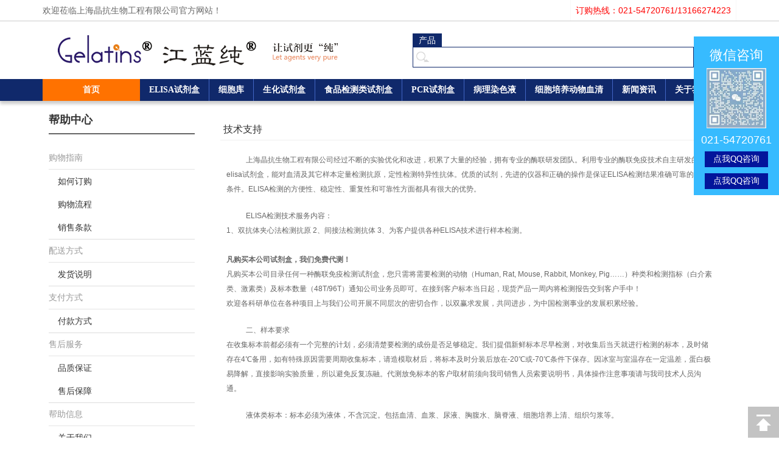

--- FILE ---
content_type: text/html; charset=UTF-8
request_url: https://gelatins.com.cn/help-12
body_size: 8776
content:
<!DOCTYPE html PUBLIC "-//W3C//DTD XHTML 1.0 Transitional//EN" "http://www.w3.org/TR/xhtml1/DTD/xhtml1-transitional.dtd">
<html xmlns="http://www.w3.org/1999/xhtml">
<head>
<meta name="baidu-site-verification" content="code-8yvlCDvyYE" />
<meta http-equiv="Cache-Control" content="no-transform" />
<meta http-equiv="Cache-Control" content="no-siteapp" />
<link rel="shortcut icon" href="favicon.ico" />
<meta name="renderer" content="webkit">
<meta name="applicable-device" content="pc,mobile">
<meta charset="utf-8">
<title>技术支持ELISA试剂盒-酶联免疫试剂盒-优质生化试剂供应商|上海晶抗生物</title>
<meta name="keywords" content="ELISA试剂盒,生化试剂,晶抗生物,上海晶抗生物,酶联免疫试剂盒">
<meta name="description" content="上海晶抗生物工程有限公司是生命科学领域领先的科研产品供应商，提供高品质的 ELISA 试剂盒、细胞系、培养基和胎牛血清，为客户提供可靠的科研保障。欢迎来电询价及产品规格等信息。">
<meta name="HandheldFriendly" content="True">
<link href="/themes/gitignore/css/public.css" type="text/css" rel="stylesheet">
<link href="/themes/gitignore/css/css.css" type="text/css" rel="stylesheet">
<script type="text/javascript" src="/themes/gitignore/js/jquery-1.7.1.min.js"></script>
<script type="text/javascript" src="/themes/gitignore/js/jquery.jslides.js"></script>
<script type="text/javascript" src="/themes/gitignore/js/nav.js"></script>
<link rel="stylesheet" type="text/css" href="/themes/gitignore/css/common.css">
<link rel="stylesheet" type="text/css" href="/themes/gitignore/css/font-awesome.min.css">
<link rel="stylesheet" type="text/css" href="/themes/gitignore/js/artdialog/tiny-dialog.css">
<style type="text/css">.swiper-container {width: 100%;}.js-template{display:none !important;}</style>
<style type="text/css">.swiper-container {width: 100%;}.js-template{display:none !important;}</style>
<script src="/themes/gitignore/js/artdialog/dialog-plus-min.js"></script>
<script src="/themes/gitignore/js/common.js"></script>
<script src="/themes/gitignore/js/tinyslider.js"></script>
<script type="text/javascript">var server_url = '/__con__/__act__';var Tiny = {user:{name:'', id:'0', online:false}};</script> </head>
<body>
	<div id="header">
		<div class="index-top clearfloat">
			<div class="w1120">
				<div class="top-nav fl">欢迎莅临上海晶抗生物工程有限公司官方网站！ </div>
				<div class="top-right fr"><ul class="nav-x"><li class="item down" style="color:red;">订购热线：021-54720761/13166274223</li></ul></div>
			</div>
		</div>
		<div class="w1120 ovfl clearfloat "> 
		<!--logo-->
			<div class="logo fl"> <a href="/"><img src="/themes/gitignore/images/logo.gif" alt="晶抗生物" /></a> </div>
      <!--nav菜单-->
			<div class="search fr">
				<div class="search-nav clearfloat" ><ul><li class="hover">产品</li></ul></div>
				<div class="search-box pr"><form id="search-form" class="search-form" action="/" method="get"><input type="hidden" name="con" value="index"><input type="hidden" name="act" value="search"><input type='hidden' name='tiny_token_' value='9bkzudelr6hjocls0xeqmilnt6mkvwwm'/><input class="search-t" id="search-keyword" class="txt-keyword" name="keyword" value="" type="text" required><input type="submit" class="search-s" value="搜索" id="search_click"/></form></div></div>
		</div>
	</div>
	<div id="nav">
		<div class="w1120">
			<div class="product fl pr"><a href="/">首页</a></div>
			<div class="pr-menu"><ul class="nav fl"><li><a href="/category--323"> ELISA试剂盒</a><ul class="s-m"><li><a href="/category--324">人ELISA试剂盒</a></li><li><a href="/category--325">大鼠ELISA试剂盒</a></li><li><a href="/category--326">小鼠ELISA试剂盒</a></li><li><a href="/category--334">羊ELISA试剂盒</a></li><li><a href="/category--332">牛ELISA试剂盒</a></li><li><a href="/category--329">犬ELISA试剂盒</a></li><li><a href="/category--328">兔ELISA试剂盒</a></li><li><a href="/category--330">猪ELISA试剂盒</a></li><li><a href="/category--341">其他ELISA试剂盒</a></li></ul></li><li><a href="/category--403"> 细胞库</a><ul class="s-m"><li><a href="/category--418">菌株</a></li><li><a href="/category--405">原代细胞</a></li><li><a href="/category--414">细胞冻存液</a></li><li><a href="/category--420">永生化细胞</a></li><li><a href="/category--417">耐药细胞株</a></li><li><a href="/category--419">荧光示踪稳株</a></li><li><a href="/category--404">细胞系/细胞株</a></li><li><a href="/category--415">luc示踪细胞株</a></li><li><a href="/category--407">细胞完全培养基</a></li><li><a href="/category--416">细胞专用培养基</a></li></ul></li><li><a href="/category--369"> 生化试剂盒</a><ul class="s-m"><li><a href="/category--371">蛋白酶系列</a></li><li><a href="/category--370">P450系列</a></li><li><a href="/category--372">光合系列</a></li><li><a href="/category--373">氨基酸系列</a></li><li><a href="/category--374">辅酶Ⅰ系列</a></li><li><a href="/category--375">辅酶Ⅱ系列</a></li><li><a href="/category--376">氮代谢系列</a></li><li><a href="/category--377">谷胱甘肽系列</a></li><li><a href="/category--378">维生素C代谢系列</a></li><li><a href="/category--379">酯酶系列</a></li><li><a href="/category--380">三羧酸循环系列</a></li><li><a href="/category--381">氧化与抗氧化系列</a></li><li><a href="/category--382">氧化磷酸化系列</a></li><li><a href="/category--383">蔗糖系列</a></li><li><a href="/category--384">淀粉系列</a></li><li><a href="/category--385">糖酵解系列</a></li><li><a href="/category--386">脂肪酸代谢系列</a></li><li><a href="/category--387">乙醛酸循环系列</a></li><li><a href="/category--388">海藻糖系列</a></li><li><a href="/category--389">糖代谢系列</a></li><li><a href="/category--390">离子系列</a></li><li><a href="/category--391">土壤系列</a></li><li><a href="/category--392">信号系列</a></li><li><a href="/category--393">其它系列</a></li><li><a href="/category--394"> 糖异生系列</a></li><li><a href="/category--395">蛋白含量系列</a></li><li><a href="/category--396">糖原系列</a></li><li><a href="/category--397">维生素系列</a></li><li><a href="/category--398">果胶系列</a></li><li><a href="/category--399">植物激素系列</a></li><li><a href="/category--400">花青素合成系列</a></li></ul></li><li><a href="/category--421"> 食品检测类试剂盒</a><ul class="s-m"><li><a href="/category--424">毒素ELISA竞争法</a></li><li><a href="/category--426">生理活性物ELISA竞争法</a></li><li><a href="/category--427">色素ELISA竞争法</a></li><li><a href="/category--429">农药ELISA竞争法</a></li><li><a href="/category--430">抗生素ELISA竞争法</a></li><li><a href="/category--431">性激素ELISA竞争法</a></li><li><a href="/category--432">瘦肉精ELISA竞争法</a></li><li><a href="/category--433">重金属ELISA竞争法</a></li><li><a href="/category--435">过敏原/营养抑制因子</a></li><li><a href="/category--436">防霉剂ELISA竞争法</a></li><li><a href="/category--437">抗病毒ELISA竞争法</a></li><li><a href="/category--438">保化添加物ELISA竞争法</a></li><li><a href="/category--439">水产杀菌剂ELISA竞争法</a></li><li><a href="/category--440">环境污染物ELISA竞争法</a></li><li><a href="/category--441">乳品添加物ELISA竞争法</a></li><li><a href="/category--442">材料助剂ELISA竞争法</a></li><li><a href="/category--460">镇痛药ELISA竞争法</a></li><li><a href="/category--459">镇静剂ELISA竞争法</a></li></ul></li><li><a href="/category--342"> PCR试剂盒</a><ul class="s-m"><li><a href="/category--343">PCR试剂盒</a></li><li><a href="/category--408">RT-PCR试剂盒</a></li><li><a href="/category--410">探针法PCR试剂盒</a></li><li><a href="/category--457"> 探针法qPCR试剂盒</a></li><li><a href="/category--409">染料法PCR试剂盒</a></li><li><a href="/category--411">染料法荧光定量RT-PCR试剂盒</a></li><li><a href="/category--412">探针法荧光定量RT-PCR试剂盒</a></li></ul></li><li><a href="/category--344"> 病理染色液</a><ul class="s-m"><li><a href="/category--353">色素染色</a></li><li><a href="/category--352">神经染色</a></li><li><a href="/category--351">脂类染色</a></li><li><a href="/category--349">核酸染色</a></li><li><a href="/category--348">植物染色</a></li><li><a href="/category--347">金属及盐染色</a></li><li><a href="/category--346">其他染色</a></li><li><a href="/category--350">微生物染色</a></li><li><a href="/category--345">指示剂</a></li><li><a href="/category--354">HE染色</a></li><li><a href="/category--355">碳水化合物染色</a></li><li><a href="/category--358">酶类染色</a></li><li><a href="/category--359">结缔组织染色</a></li><li><a href="/category--361">骨组织染色</a></li><li><a href="/category--362">细胞染色</a></li><li><a href="/category--363"> 固定液</a></li><li><a href="/category--364">脱钙液</a></li></ul></li><li><a href="/category--73"> 细胞培养动物血清</a><ul class="s-m"><li><a href="/category--317">进口血清</a></li><li><a href="/category--316">动物血清</a></li><li><a href="/category--76">其它血清</a></li><li><a href="/category--413">胎牛血清</a></li></ul></li><li><a href="/article_list" target="_self" >新闻资讯</a></li><li><a href="/help-10" target="_self" >关于我们</a></li></ul></div>
		</div>
	</div>
	<link type="text/css" rel="stylesheet" href="/themes/gitignore/css/ucenter.css" />
<div class="container">
<div class="mt10 clearfix" style="position: relative;">
    <div class="sidebar fl" style="width:240px;">
    <h2 class="header">帮助中心</h2>
        <div class="box mt20">
                                                                                                                                                                                                                                                                                                                        <h2>购物指南</h2>
            <ul class="menu-list">
                                                <li><a   href="/help-3">如何订购</a></li>
                                <li><a   href="/help-5">购物流程</a></li>
                                <li><a   href="/help-6">销售条款</a></li>
                                            </ul>
                        <h2>配送方式</h2>
            <ul class="menu-list">
                                                <li><a   href="/help-7">发货说明</a></li>
                                            </ul>
                        <h2>支付方式</h2>
            <ul class="menu-list">
                                                <li><a   href="/help-8">付款方式</a></li>
                                            </ul>
                        <h2>售后服务</h2>
            <ul class="menu-list">
                                                <li><a   href="/help-9">品质保证</a></li>
                                <li><a   href="/help-13">售后保障</a></li>
                                            </ul>
                        <h2>帮助信息</h2>
            <ul class="menu-list">
                                                <li><a   href="/help-10">关于我们</a></li>
                                <li><a   href="/help-11">隐私保护</a></li>
                                <li><a class="current"  href="/help-12">技术支持</a></li>
                                <li><a   href="/help-14">注册协议</a></li>
                                            </ul>
                    </div>
    </div>
	<div class="content" style="margin-left: 262px;">
					<div class="help-content p20">
            			<h1 class="title"><span class="f16">技术支持</span></h1>
			<div class="mt10">
                <p>
	<span style="font-size:12px;">上海晶抗生物工程有限公司经过不断的实验优化和改进，积累了大量的经验，拥有专业的酶联研发团队。利用专业的酶联免疫技术自主研发的elisa试剂盒，能对血清及其它样本定量检测抗原，定性检测特异性抗体。优质的试剂，先进的仪器和正确的操作是保证ELISA检测结果准确可靠的必要条件。ELISA检测的方便性、稳定性、重复性和可靠性方面都具有很大的优势。</span>
</p>
<p>
	<span style="font-size:12px;">ELISA检测技术服务内容： </span><br />
<span style="font-size:12px;"> 1、双抗体夹心法检测抗原 2、间接法检测抗体 3、为客户提供各种ELISA技术进行样本检测。</span><br />
<br />
<strong><span style="font-size:12px;">凡购买本公司试剂盒，我们免费代测！</span></strong><br />
<span style="font-size:12px;"> 凡购买本公司目录任何一种酶联免疫检测试剂盒，您只需将需要检测的动物（Human, Rat, Mouse, Rabbit, Monkey, Pig……）种类和检测指标（白介素类、激素类）及标本数量（48T/96T）通知公司业务员即可。在接到客户标本当日起，现货产品一周内将检测报告交到客户手中！</span><br />
<span style="font-size:12px;"> 欢迎各科研单位在各种项目上与我们公司开展不同层次的密切合作，以双赢求发展，共同进步，为中国检测事业的发展积累经验。</span>
</p>
<p>
	<span style="font-size:12px;">二、样本要求</span><br />
<span style="font-size:12px;"> 在收集标本前都必须有一个完整的计划，必须清楚要检测的成份是否足够稳定。我们提倡新鲜标本尽早检测，对收集后当天就进行检测的标本，及时储存在4℃备用，如有特殊原因需要周期收集标本，请造模取材后，将标本及时分装后放在-20℃或-70℃条件下保存。因冰室与室温存在一定温差，蛋白极易降解，直接影响实验质量，所以避免反复冻融。代测放免标本的客户取材前须向我司销售人员索要说明书，具体操作注意事项请与我司技术人员沟通。</span>
</p>
<p>
	<span style="font-size:12px;">液体类标本：标本必须为液体，不含沉淀。包括血清、血浆、尿液、胸腹水、脑脊液、细胞培养上清、组织匀浆等。</span>
</p>
<p>
	<span style="font-size:12px;">血清：室温血液自然凝固10-20分钟后，离心20分钟左右（2000-3000转/分）。收集上清。如有沉淀形成，应再次离心。</span>
</p>
<p>
	<span style="font-size:12px;">血浆：应根据试剂盒的要求选择EDTA、柠檬酸钠或肝素作为抗凝剂，加入10%（v/v）抗凝剂(0.1M柠檬酸钠或1%heparin 或2.0%EDTA.Na2)混合10-20分钟后，离心20分钟左右（2000-3000转/分）。仔细收集上清。如有沉淀形成，应再次离心。</span>
</p>
<p>
	<span style="font-size:12px;">尿液、胸腹水、脑脊液：用无菌管收集。离心20分钟左右（2000-3000转/分）。仔细收集上清。如有沉淀形成，应再次离心。</span>
</p>
<p>
	<span style="font-size:12px;">细胞培养上清：检测分泌性的成份时，用无菌管收集。离心20分钟左右（2000-3000转/分）。仔细收集上清。检测细胞内的成份时，用PBS（PH7.0-7.4）稀释细胞悬液，细胞浓度达到100万/ml左右。通过反复冻融，以使细胞破坏并放出细胞内成份。离心20分钟左右（2000-3000转/分）。仔细收集上清。保存过程中如有沉淀形成，应再次离心。</span>
</p>
<p>
	<span style="font-size:12px;">组织标本：切割标本后，称取重量。加入一定量的PBS，缓冲液中可加入1μg/L蛋白酶抑制剂或50U/ml的Aprotinin（抑肽酶）。用手工或匀浆器将标本匀浆充分。离心20分钟左右（2000-3000转/分）。仔细收集上清置于-20度或-70度保存，如有必要，可以将样品浓缩干燥。分装后一份待检测，其余冷冻备用。</span>
</p>
<p>
	<span style="font-size:12px;">三、寄标本时需注明以下情况：</span><br />
<span style="font-size:12px;"> 1、标本编号；2、所测项目；3、是否做复孔；3、联系方式；4、实验后标本是否寄回。</span>
</p>
<p>
	<span style="font-size:12px;">客户须知：</span><br />
<span style="font-size:12px;"> 客户应对所提供的材料及信息负责，如因客户提供的材料及信息不准确而引起的实验延误或经济损失由客户承担。</span>
</p>
<p>
	<br />
</p>			</div>
            		</div>
			</div>
</div>
</div>
</div>
<div class="clear"></div>
	
	<div class="clear"></div>
	<div id="footer" class="ovfl">
		<div class="w1120">
			<div class="footer-1 clearfloat">
				<div class="footer-left fl">
										<dl><dt class="clearfix">购物指南</dt><dd><a rel="nofollow" href="/help-3">如何订购</a></dd><dd><a rel="nofollow" href="/help-5">购物流程</a></dd><dd><a rel="nofollow" href="/help-6">销售条款</a></dd></dl>					<dl><dt class="clearfix">配送方式</dt><dd><a rel="nofollow" href="/help-7">发货说明</a></dd></dl>					<dl><dt class="clearfix">支付方式</dt><dd><a rel="nofollow" href="/help-8">付款方式</a></dd></dl>					<dl><dt class="clearfix">售后服务</dt><dd><a rel="nofollow" href="/help-9">品质保证</a></dd><dd><a rel="nofollow" href="/help-13">售后保障</a></dd></dl>					<dl><dt class="clearfix">帮助信息</dt><dd><a rel="nofollow" href="/help-10">关于我们</a></dd><dd><a rel="nofollow" href="/help-11">隐私保护</a></dd><dd><a rel="nofollow" href="/help-12">技术支持</a></dd><dd><a rel="nofollow" href="/help-14">注册协议</a></dd></dl>				</div>
				<div class="footer-right fr pr">
					<ul><li class="a1">联系我们</li><li class="a2">订购热线：021-54720761</li><!--54721350--><li class="a2">订购热线：021-54720761</li></ul>
					<div class="wx pa"><img src="/themes/gitignore/images/w.jpg"></div>
				</div>
			</div>
			<div class="footer-copy"><p>版权所有 晶抗生物工程有限公司 &copy; 2017 gelatins.com.cn All Rights Reserved  
			<a rel="nofollow" href="https://beian.miit.gov.cn" style="color:#fff;">
                                    沪ICP备14018104号-2 <!-- 其他域名的备案信息 -->
                            </a>
			<!--<a rel="nofollow" href="https://beian.miit.gov.cn" style="color:#fff;">沪ICP备14018104号-2</a>-->
			</p>
				<p>严格禁止在未经同意的情况下转载本网站之所有信息  友情链接：elisa检测试剂盒,<a href="https://www.tw-reagent.com/" style="color:#FFFFFF;">酶联免疫试剂盒</a>,<a href="http://www.hb-reagent.com/" style="color:#FFFFFF;">大鼠ELISA试剂盒</a>,elisa kit</p>
				<p style="color:red;">本网站销售的所有产品仅用于工业应用或者科学研究等非医疗目的，不可用于人类或动物的临床诊断或治疗，非药用，非食用。</p>
			</div>
		</div>
	</div>
	<!--footer-->
	<a href="#" rel="nofollow" role="button" id="back_top" tabindex="-1" style="display: inline;">返回顶部</a>
	<!-- E 底部区域 -->
	<script>
$(".slider").Slider();
$(".category li").mouseenter(function() {
$(this).addClass("hover");
}).mouseleave(function() {
$(this).removeClass("hover");
});
$("#tags-list a").each(function(){
$(this).on("click", function(){
$("#search-keyword").val($(this).text());
$("#search-form").submit();
})
});
$(".category-box").mouseenter(function(){
$(this).addClass("on");
}).mouseleave(function(){
$(this).removeClass("on");
});
function updateCart(data){
var card_items = '';
for (var i in data){
var spec = data[i]['spec'];
var spec_str = '';
for (var k in spec){
spec_str += "<p>" + spec[k]['value'][2] + "</p>";
}
card_items += '<div class="cart-item" id="' + i + '"><div class="pic"><img src="/' + data[i]['img'] + '" width="50" height="50"></div><div class="spec">' + spec_str + '</div><div class="num">' + data[i]['num'] + '</div><div class="price">' + (data[i]['amount']) + '</div><a class="icon-close-16 ie6png" productid="' + data[i]['id'] + '"></a></div>';
}
$("#cart-list").empty().append(card_items);
changeCartInfo();
bindDelEvent();
}
bindDelEvent();
function bindDelEvent(){
$("#shopping-cart .icon-close-16").on("click", function(){
var btn_close = $(this);
$.post("/cart_del", {id:btn_close.attr("productid")}, function(){
btn_close.parent().remove();
changeCartInfo();
$("#card-wrap").css({top:1 - $("#card-wrap").outerHeight()}, "fast");
}, "json");
});
}
function changeCartInfo(){
$(".cart-product-num").text($(".cart-item").size());
var total = 0.00;
$(".cart-item .price").each(function(){
total += parseFloat($(this).text());
});
$(".cart-total").text(total.toFixed(2));
if ($(".cart-item").size() == 0){
$("#cart-list").empty().append('<li><div>购物车中还没有商品，赶紧选购吧！</div></li>');
}
}
$("#tags-list a").each(function(){
$(this).on("click", function(){
$("#search-keyword").val($(this).text());
$("#search-form").submit();
})
});
$(".link a[href='/index']").addClass("current");
</script>
<script>
var LR_next_invite_seconds= 20;
var LrinviteTimeout = 20;
var LiveAutoInvite0='您好，来自%IP%的朋友，欢迎莅临上海晶抗生物官网';
var LiveAutoInvite2='<b>上海晶抗生物工程有限公司</b>：<br>1、拥有36000余种科研试剂现货；<br>2、原装进口抗体包装，品质保证；<br>3、为您提供专业的试验室解决方案；<br>4、免费咨询专线：<b style=color:red>021-54721350 / 54720761</b>';																					
var _hmt = _hmt || [];
(function() {
var hm = document.createElement("script");
hm.src = "https://hm.baidu.com/hm.js?42e6e3b6c201e7919789dc8ade175722";
var s = document.getElementsByTagName("script")[0]; 
s.parentNode.insertBefore(hm, s);
})();
var _hmt = _hmt || []; (function() { var hm = document.createElement("script"); hm.src = "https://hm.baidu.com/hm.js?42e6e3b6c201e7919789dc8ade175722"; var s = document.getElementsByTagName("script")[0]; s.parentNode.insertBefore(hm, s); })(); </script> 
<!--浮窗样式开始-->
<style type="text/css">
#API-FLOAT-CONTAINER,#API-FLOAT-CONTAINER ins,#API-FLOAT-CONTAINER em,#API-FLOAT-CONTAINER a,#API-FLOAT-CONTAINER input{width: auto;height: auto;margin: 0;padding: 0;background-color: transparent;background-position: 0% 0%;background-size: auto;background-repeat: repeat;background-origin: padding-box;background-clip: border-box;background-attachment: scroll;background-image: none;border: none;outline: invert none medium;color: black;direction: ltr;letter-spacing: normal;line-height: normal;text-align: left;text-decoration: none;text-indent: 0;text-transform: none;white-space: normal;word-spacing: normal;font-size: 12px;font-family: Tahoma,"宋体",Helvetica,sans-serif;font-size-adjust: none;font-stretch: normal;font-style: normal;font-variant: normal;font-weight: normal;visibility: visible;overflow:visible;list-style: none;float: none;clear: none;display: block;position: static;top: auto;left: auto;vertical-align: baseline;-moz-box-sizing: content-box;-webkit-box-sizing: content-box;-o-box-sizing: content-box;-ms-box-sizing: content-box; box-sizing: content-box;}
/*fixed for IE6*/
*html,*html body { background-image:url(about:blank);background-attachment:fixed}
/*数值用来控制浮窗位置*/
.api-float-pos-fixed {_position:absolute;_left:expression(eval(document.documentElement.scrollLeft+0));_top:expression(eval(document.documentElement.scrollTop+50))}
/*浮窗容器*/
#API-FLOAT-CONTAINER,#API-FLOAT-CONTAINER * {padding: 0;margin: 0;}
#API-FLOAT-CONTAINER {position: fixed;z-index: 1000;}
/*说明文字*/
#API-FLOAT-CONTAINER .api-info {margin:20px auto 0;}
#API-FLOAT-CONTAINER .api-info em {text-align:center;line-height: 100%;text-align: center;}
/*浮窗背景图片*/
#API-FLOAT-CONTAINER .api-bg-img {margin:10px auto 0;text-align: center;}
/*400电话*/
#API-FLOAT-CONTAINER .api-phone {margin:10px auto 0;}
#API-FLOAT-CONTAINER .api-phone em {text-align:center;line-height: 100%; }
/*其他链接的按钮区域*/
#API-FLOAT-CONTAINER .api-link-btn-con {margin:10px auto 0;text-align:center;}
#API-FLOAT-CONTAINER .api-link-btn-con a {height:26px;line-height:26px;display:inline-block;*display:inline;*zoom:1;margin-bottom:10px;font-size:14px;font-family: 'Microsoft Yahei';vertical-align:middle;text-align:center;text-decoration:none;}
</style>
<!--浮窗样式结束-->		
<!-- 浮窗代码开始-->
<!-- 设置浮窗的背景色，宽度，位置（上：top，下：bottom；左：left；右：right） -->
<ins id="API-FLOAT-CONTAINER" style="background:#37bbff; width:140px; right:0px;top:60px;">
<!-- 说明文字（该模块可删除） -->
<ins class="api-info">
<!-- 设置文字的颜色，字号，字体 -->
<em style="color: #ffffff; font-size:22px; font-family: 'Microsoft Yahei';">微信咨询</em>
</ins>
<!-- 背景图片（该模块可删除）  -->
<ins class="api-bg-img">
<!-- 设置背景图，大小 -->
<img src="/themes/gitignore/images/api_bg_img.png" width="98" height="99"/>
</ins>
<!-- 400号码（该模块可删除） -->
<ins class="api-phone">
<!-- 设置文字的颜色，字号，字体 -->
<em style="color: #ffffff; font-size:18px; font-family: 'Arial';">021-54720761</em>
</ins>
<!-- 嵌入外链（该模块可删除） -->
<ins class="api-link-btn-con">
<!-- 设置按钮的宽度，背景色，文字颜色 -->
<a style="width:104px; background:#03159b; color: #ffffff;" onclick="onclick_qq();" href="https://wpa.qq.com/msgrd?v=3&uin=2881498726&site=qq&menu=yes" target="_blank" rel="nofollow">点我QQ咨询</a>
<a style="width:104px; background:#03159b; color: #ffffff;" onclick="onclick_qq();" href="https://wpa.qq.com/msgrd?v=3&uin=2881498726&site=qq&menu=yes" target="_blank" rel="nofollow">点我QQ咨询</a>
</ins>

</ins>
<!-- 浮窗代码结束-->
</body>
</html>
<!--Powered by TinyRise-->

--- FILE ---
content_type: text/css
request_url: https://gelatins.com.cn/themes/gitignore/css/public.css
body_size: 843
content:
@charset "utf-8";

body, h1, h2, h3, h4, h5, h6, hr, p, blockquote, dl, dt, dd, ul, ol, li, pre, form, fieldset, legend, button, input, textarea, th, td {
	margin: 0;
	padding: 0
}
body, button, input, select, textarea {
	font: 12px/1.5 Verdana, arial, 'Hiragino Sans GB', \5b8b\4f53, sans-serif
}
body {
	color: #333;
	overflow-x: hidden;
	background:#fff
}
h1, h2, h3, h4, h5, h6 {
	font-size: 100%
}
address, cite, dfn, em, var {
	font-style: normal
}
code, kbd, pre, samp {
	font-family: courier new, courier, monospace
}
small {
	font-size: 12px
}
ul, ol {
	list-style: none
}
ul, li {
	list-style-type: none;
}
i {
	font-style:normal
}
a {
	text-decoration: none;
	color: #777
}
sup {
	vertical-align: text-top
}
sub {
	vertical-align: text-bottom
}
legend {
	color: #000
}
fieldset, img {
	border: 0
}
button, input, select, textarea {
	font-size: 100%
}
table {
	border-collapse: collapse;
	border-spacing: 0;
}
.pr {
	position: relative;
}
.pa {
	position: absolute;
}
/* color */
a:link, a:visited {
	/*color: #666;*/
	text-decoration: none;
}
a:hover {
	color: #ff7200;
}
/*清除浮动代码*/
.clearfloat:after {
	display: block;
	clear: both;
	content: "";
	visibility: hidden;
	height: 0
}
.clearfloat:before {
	display: table;
	line-height: 0;
	content: "";
}
.clearfloat {
	zoom: 1
}
img {
	border: none;
	vertical-align: top
}
.clear {
	clear: both;
}
.bd0 {
	border: 0
}
.fl {
	float: left;
}
.fr {
	float: right;
}
.tr {
	text-align: right
}
.tl {
	text-align: left
}
/*-----common------*/
a {
	text-decoration: none;
	color: #333;
}
.undis {
	display: none;
}
.f14 {
	font-size: 14px;
}
.f16 {
	font-size: 16px;
}
.f18 {
	font-size: 18px;
}
.f20 {
	font-size: 20px;
}
.f-st {
	font-family: \5b8b\4f53;
}
.f-yh {
	font-family: \5FAE\8F6F\96C5\9ED1;
}
.black {
	color: #333;
}
.white {
	color: #fff;
}
.tel_l {
	text-align: left;
}
.tel_c {
	text-align: center;
}
.tel_r {
	text-align: right;
}
.ovfl {
	overflow:hidden
}
.container {
	width:1000px;
	margin:0 auto
}

.w1120 {
	width:1140px;
	margin:0 auto
}

.mt10 {
	margin-top:10px;
}
.mt20 {
	margin-top:20px;
}

--- FILE ---
content_type: text/css
request_url: https://gelatins.com.cn/themes/gitignore/css/css.css
body_size: 4192
content:
#header {	background:#fff;}.index-top {	height:34px;	line-height:34px;	background:#fff;	width:100%;	border-bottom:1px solid #ccc}.top-nav a {	background:url(../images/sc.gif) no-repeat left center;	padding-left:17px;	display:inline-block;	z-index:1}.top-right a {	margin-right:8px;}.top-right .on {	background:#002a69;	color:#fff;	height:22px;	line-height:22px;	padding:0 3px;	-webkit-border-reduis:4px;	border-reduis:4px;	border-radius:3px;	display:inline-block;	z-index:1}.logo,.ad,.search {	margin-top:15px;}.ad {	margin-top:25px;}.search {	margin-top:20px;}.logo {	margin-right:5px;}.search-nav li {	float:left;	padding:0 10px;	line-height:22px;}.search-nav li.hover {	background:#10296b;	color:#fff}.search-box {	height:32px;	width:530px;	border:1px solid #10296b;	background:url(../images/f.gif) no-repeat 3px center;}.search-box .search-t {	padding:3px;	border:0;	margin-left:30px;	margin-top:4px;	width:300px;}.search-box .search-s {	position:absolute;	right:0;	top:-1px;	width:70px;	background:#10296b;	color:#fff;	line-height:34px;	text-align:center;	border:0;}#nav {	height:36px;	background:#10296b;	line-height:36px;	-moz-box-shadow:0px 5px 5px #ccc;	-webkit-box-shadow:0px 5px 5px #ccc;	box-shadow:0px 5px 5px #ccc;	position:relative;	z-index:666}.product {	width:160px;	background:#ff7200;	text-align:center;	color:#fff;	height:36px;	font:700 14px/36px "Ã¥Â¾Â®Ã¨Â½Â¯Ã©â€ºâ€¦Ã©Â»â€˜";	z-index:99999}.product a {	color:#FFF;}.nav li {	float:left;	display:inline;	border-right:1px solid #4266c5}.nav li a {	display:block;	float:left;	padding:0 15px;	color:#fff;	font:700 14px/36px "Ã¥Â¾Â®Ã¨Â½Â¯Ã©â€ºâ€¦Ã©Â»â€˜";}.nav li a:hover {	background:#ff7200}.cart {	width:120px;	background:#efefef url(../images/card.gif) no-repeat 10px center;	display:block;	color:#10296b;	font:700 14px/36px "Ã¥Â¾Â®Ã¨Â½Â¯Ã©â€ºâ€¦Ã©Â»â€˜";	text-align:center;	cursor:pointer;}#banner {	height:390px;	position:relative;	margin-top:30px;	z-index:-999;}.pr-menu {	left:0;	top:36px;	z-index:9999}/*.pr-menu li {	width:190px;}*/.pr-menu li a {	/* width:125px;	*/ display:block;	text-align:left;	color:#fff;	/*padding-left:65px*/}.pr-menu li a:hover {	background:#10296b;}.pr-menu .s-m {	display:none;	position:absolute;	/* left:190px;	*/top:36px;	background:#10296b;	width:125px;}.s-m li {	border-right:none;}.pr-menu .s-m a {	background:#10296b;	width:200px;	padding-left:-22px}.pr-menu .s-m a:hover {	background:#061c56}#full-screen-slider {	width:100%;	height:390px;	float:left;	position:relative;}#slides {	display:block;	width:100%;	height:390px;	list-style:none;	padding:0;	margin:0;	position:relative}#slides li {	display:block;	width:100%;	height:100%;	list-style:none;	padding:0;	margin:0;	position:absolute;	z-index:33}#slides li a {	display:block;	width:100%;	height:100%;	text-indent:-9999px}#pagination {	display:block;	list-style:none;	position:absolute;	left:14%;	top:350px;	z-index:9900;	padding:5px 10px 5px 0;}#pagination li {	display:block;	list-style:none;	width:12px;	height:12px;	float:left;	border-radius:6px;	-webkit-border-radius:6px;	margin-left:10px;	background:#fff;	color:#41b5e8;	overflow:hidden}#pagination li a {	color:#fff;}#pagination .current {	background:#10296b;}#pagination .current a {	color:#10296b;}#content {	overflow:hidden}.hot-news {	background:url(../images/gg.gif) no-repeat left center;	padding-left:40px;	line-height:40px;	margin-top:5px}.product-list ul {	width:1140px;	overflow:hidden;}.product-list li {	width:248px;	border:1px solid #ccc;	border-top:2px solid #10296b;	float:left;	padding:0 10px;	margin-right:14px;	background:#fff;	text-align:center;	height:380px;	overflow:hidden;}.product-list h2 {	font-size:14px;	line-height:30px;}.product-list p {	text-align:left;	line-height:24px;	color:#10296b;	height:118px;	overflow:hidden;}.product-list .url {	display:block;	width:84px;	height:30px;	background:#ff7200;	color:#fff;	text-align:center;	line-height:30px;	margin-top:5px;	margin-left:85px}.new-1 {	width:550px;}.new-1 .hd {	line-height:36px;	background:url(../images/btbg2.gif) no-repeat left bottom;}.new-1 .hd h2 {	background:url(../images/1.gif) no-repeat left center;	padding-left:15px;	font-size:16px;	color:#10296b}.new-1 .bd {	padding-top:15px;}.new-1 .pic {	margin-right:12px;}.new-1 .new-t {	height:45px;	border-bottom:1px solid #ccc;	overflow:hidden;}.new-1 .new-t h2 a {	font-size:14px;	color:#10296b}.new-1 .new-t p {	color:#888}.new-1 .news-r li {	line-height:24px;	vertical-align:top;}.new-1 .news-r li a {	background:url(../images/d.gif) no-repeat left center;	padding-left:12px;}.hot-product {	margin-top:10px;}.hot-product  .hd {	line-height:36px;	background:url(../images/btbg2.gif) no-repeat left bottom;}.hot-product  .hd h2 {	background:url(../images/1.gif) no-repeat left center;	padding-left:15px;	font-size:16px;	color:#10296b}.hot-product .bd {	padding-top:15px;	height:235px;	overflow:hidden;}.hot-product .bd ul {	width:1134px;	overflow:hidden;}.hot-product .bd li {	width:270px;	float:left;	margin-right:11px;margin-top:10px;}.hot-product .bd li p {	color:#888;	line-height:22px;}.hot-product .bd .pic img {	width:148px;	height:148px;	border:1px solid #ccc;}.hot-product .bd .price-q {	text-decoration:line-through;}.hot-product .bd .price-vip {	color:#f56006}#footer {	background:#002a69;	color:#fff;	padding:30px 0;}.footer-1 dl {	width:150px;	float:left;}.footer-1 dl dt {	font:400 18px/40px "Ã¥Â¾Â®Ã¨Â½Â¯Ã©â€ºâ€¦Ã©Â»â€˜"}.footer-1 dl dd a {	font:400 14px/30px "Ã¥Â¾Â®Ã¨Â½Â¯Ã©â€ºâ€¦Ã©Â»â€˜";	color:#fff}.footer-right {	width:360px;	border-left:1px solid #ccc}.footer-right li {	line-height:30px;	padding-left:20px;}.footer-1 dl dd a:hover {	text-decoration:underline;}.footer-right .a1 {	font:400 18px/40px "Ã¥Â¾Â®Ã¨Â½Â¯Ã©â€ºâ€¦Ã©Â»â€˜"}.footer-right .a2 {	background:url(../images/icon1.gif) no-repeat 16px 4px;	padding-left:40px;}.footer-right .a3 {	background:url(../images/icon1.gif) no-repeat 16px -34px;	padding-left:40px;}.wx {	right:0;	top:20px;	padding:2px;	background:#fff}.footer-copy {	line-height:24px;}/*Ã¥â€ â€¦Ã©Â¡Âµ*/  #content2 {	background:#efefef;	padding-top:10px;}.n-content {	background:#fff;	overflow:hidden;	-moz-box-shadow:-1px 3px 5px #ccc;	-webkit-box-shadow:-1px 3px 5px #ccc;	box-shadow:-1px 3px 5px #ccc;}.bread {/*height:36px;*/margin-top:20px;	background:#efefef}.bread span {	font-size:14px;	color:#b7b7b7;	float:left;	line-height:36px;}.bread .on {	color:#ff7200}



.bread h2 {	background:url(../images/btbg.gif) no-repeat left center;	width:200px;	height:36px;	float:left;	line-height:36px;	padding-left:10px;	color:#fff;	font:400 16px/36px "微软雅黑˜"}

.bread h1 {	background:url(../images/btbg.gif) no-repeat left center;	width:200px;	height:36px;	float:left;	line-height:36px;	padding-left:10px;	color:#fff;	font:400 16px/36px "微软雅黑˜"}

.bread ol {float:left;	line-height:36px;}.pr-list {	/* padding-left:20px;	*/ padding-top:20px;}.pr-list .pic {	border:1px solid #ccc;	width:118px;	height:118px;	margin-right:12px;}.pr-list .pic img {	width:118px;	height:118px;}.pr-list .pic h3 {	line-height:30px;	background:#e6e6e6;	text-align:center;}.pr-list .text {	width:85%;	height:155px;	overflow:hidden;}.pr-list li {	width:96%;	padding:0 20px;/*	margin:10px 0;*/	border-bottom:1px dashed #ccc;	/*height:150px;	*/padding-top:8px;	padding-bottom:8px;	float:left;}.pr-list .text h2 a {	line-height:30px;	font:13px/30px "Ã¥Â¾Â®Ã¨Â½Â¯Ã©â€ºâ€¦Ã©Â»â€˜";	color:#ff7200}.pr-list .text p {	line-height:28px;	height:28px;	overflow:inherit;	font-size:12px;}.page {	text-align:center;	margin:12px auto;}.page a {	display:inline-block;	padding:2px 8px;	border:1px solid #ccc;}.infos {	padding:30px 50px;	line-height:28px;	font-size:14px;	color:#888}.news-liem li {	line-height:36px;	height:36px;	overflow:hidden;	border-bottom:1px dashed #ccc;}.news-liem li span {	float:right;	color:#888}.news-liem li a {	background:url(../images/dui.gif) no-repeat left center;	padding-left:15px;}.infos-title {	font:700 22px/38px "Ã¥Â¾Â®Ã¨Â½Â¯Ã©â€ºâ€¦Ã©Â»â€˜";	color:#333;	border-bottom:1px dashed #ccc;}.infos-x .pa {	right:0;	top:0;}.p-v-left {	width:750px;	padding-bottom:40px;	overflow:hidden;}.p-v-title {	color:#10296b;	font:400 24px/36px "Ã¥Â¾Â®Ã¨Â½Â¯Ã©â€ºâ€¦Ã©Â»â€˜";	margin-bottom:20px}.p-v-js .pic {	width:190px;	height:190px;	margin-right:15px;	border:1px solid #ccc}.p-v-js .text p {	line-height:34px;}.p-v-t {	line-height:30px;	background:#10296b;	color:#fff}.p-v-t li {	width:250px;	float:left;	text-align:center;}.p-v-t td,.p-v-t th {	border:1px solid #ccc;	text-align:center;	background:#fff;	color:#333;	height:40px;}.p-v-t .price-q {	text-decoration:line-through;}.p-v-t .price-vip {	color:#ff7200}.p-v-t .num {	padding-left:14px;}.p-v-t .num em {	width:22px;	height:22px;	line-height:22px;	border:1px solid #ccc;	float:left;	margin-right:2px;}.p-v-t .num input {	width:30px;	text-align:center;	border:1px solid #ccc;	float:left;	height:22px;	margin-right:2px;}.p-v-s-nav {	border-bottom:1px solid #d9d7d7;	height:25px;}.p-v-s-nav li {	float:left;	margin-right:3px;	background:#d9d7d7;	line-height:26px;	padding:0 14px;}.p-v-s-nav li.hover {	background:#ff7200;	color:#fff;}

.p-v-s-main {	padding:20px;	overflow:hidden;	border:1px solid #CCC;	border-top:none;	width:970px; table p br {display: none} }



.p-search {	border-top:1px solid #ccc;}.p-search-1 {	background:#e7f5fa;	padding:10px;	margin-top:10px;	m overflow:hidden;	height:30px;	line-height:30px;}.p-search-1 h2 {	float:left;	margin-right:10px;}.p-search-1 .p-s-t {	height:22px;	padding:3px;	width:150px;	border:1px solid #ccc;	margin-right:10px;}.p-search-1 .p-s-s {	width:40px;	background:#ff7200;	color:#fff;	text-align:center;	height:30px;	border:0}/* .cart-box {	width:240px;}*/    .cart-box .hd {	line-height:30px;	color:#fff;	padding-left:36px;	background:#ff7200 url(../images/che2.gif) no-repeat 10px center}.cart-box .bd {	padding:5px 10px;	font-size:12px;}.cart-box .bd em {	color:#ff7200}.shopping {	float:right;	height:42px;	line-height:42px;	text-align:center;	width:160px;	position:relative}.shopping .dropdown {	position:absolute;	top:42px;	width:400px;	right:-1px;	display:none;	color:#888;	border:1px solid #ddd;	text-align:left;	padding:10px;	background-color:#FFF}.shopping:hover .dropdown {	display:block}#add-cart,#buy-now {	color:#FFF;}.news-r {	width:335px;}sub {	bottom:-0.25em;}sub,sup {	font-size:75%;	line-height:0;	position:relative;	vertical-align:baseline;}#product-attribute-specs-table,#product-description-table {	max-width:50em;	border:1px solid silver;}.product-attribute-specs-table-all th,#product-attribute-specs-table th,#product-description-table th {	border-right:1px solid silver;	border-bottom:1px solid silver;	width:20%;}.data-table th {	background:#f4f4f4;	/* text-transform:uppercase;	*/    line-height:1.4;	white-space:nowrap;}.data-table td,.data-table th {	padding:8px;	vertical-align:top;}.data-table th,.data-table td {	vertical-align:middle;	font-size:13px;	font-family:Verdana;	text-transform:none;	color:#999;}.data-table thead th,.data-table tbody td {	border-bottom:1px solid silver;}.product-no span {	margin-right:5px;}.product-no {	line-height:25px;}li.product-no * {	min-width:50%;}.product-title span {	font-size:12px;	color:#999;	float:right;}.data-table {	width:100%;}.bread li {	float:left;	margin-right:10px;}.external {	background:url(../images/detail-link.png) no-repeat;	background-position:center right;	padding-right:10px;}.casso {	background:url(../images/so.png) no-repeat;	background-position:center right;	padding-right:15px;}.product-list h2 a {	font-size:16px;	font-weight:bold;	color:#ff7200;}.cata_list a {	width:115px;	float:left;}.xg {	float:left;}.xg li {	float:left;	width:192px;	overflow:hidden;	height:185px;}.xg li img {	width:180px;	border:1px solid #CCC;}.dowebok {	width:1010px;	margin:100px auto;	font-size:0;}.dowebok img {	margin-left:10px;	vertical-align:top;}.demo {	width:1010px;	margin:20px auto;	clear:both;	position:relative;}.bx_wrap {	margin-top:10px}.bx_wrap ul img {	border:2px solid #ddd;max-height:124px}.bx_wrap ul li {	text-align:center}.bx_wrap ul li a:hover {	text-decoration:none;	color:#f30}#selector {	overflow:hidden;	border-bottom:none;}#selector .spec-attr {	border-bottom:none;}.box {	background:#FFF;	border:1px solid #e4e4e4;	position:relative;	overflow:hidden;	word-break:break-all;}.box h2 {	padding:10px;	border-bottom:1px solid #e4e4e4;}#selector .attr {	padding:6px 12px;	border-bottom:#ccc 1px dotted;	overflow:hidden;	height:auto;	padding-right:70px;	position:relative;	_padding-bottom:2px;}#selector .attr .attr-key {	float:left;	font-weight:700;	width:100px;	text-align:right;	height:20px;	padding:4px 25px 4px 5px;}#selector .attr .attr-value {	height:26px;	line-height:26px;	overflow:hidden;	zoom:1;}.red {	color:#dd2727;}#selector .spec-attr h2 {	font-size:16px;	font-weight:700;	color:#14191e;}#selector .attr .attr-value a {	display:block;	float:left;	position:relative;	height:24px;	padding:2px 25px 2px 5px;	white-space:nowrap;	_padding-bottom:0;}#selector a.select {	background:#f1f1f1;	color:#E74503;}#selector .attr .attr-value a.select i {	display:inline-block;	background:url(../images/icons.png);	width:16px;	height:16px;	background-position:-32px -32px;	position:absolute;	top:3px;	right:3px;}#selector .attr .attr-value i {	margin-top:3px;}#buy-num-bar .vm {	margin-right:10px;}.product-info .title {	overflow:hidden;	/*    padding-bottom:10px;	*/}p.current {	background-repeat:no-repeat;	background-position:10px center;	padding-left:28px;	color:#000;	background:#e3e3e3;}.product-info .title p {	background:#e3e3e3;	float:left;	height:21px;	line-height:21px;	color:#fff;	font-family:"Calibri";	border-radius:10px;	margin-right:10px;	padding:0 17px;	font-size:12px;	margin-bottom:5px;	background:#ff7200;}#imgmini {	padding:0px;}.fy ul {	width:33%;	float:left;	margin-top:10px;}.fy li {	padding:0px;	margin:0px;	height:30px;	border-bottom:none;}.fy .product-info .title p {	float:right;}#add-cart p,#buy-now p {	height:30px;}/*.title_t {	margin:0 0 20px 0;}*/.title_t .title_more {	float:right;}.title_t .title_t1 a {	font-size:20px;}.title_t2 .title_t1 a {	font-size:12px!important;}.product-info .title {padding:0px;margin:0px;border-bottom:none;width:auto;float:left;}.product-info {	float:right;}.sub-3 .product-info {float:none!important;}#title_att {	margin:10px 0;	width:100%;}#back_top {	width:51px;	height:51px;	overflow:hidden;	text-indent:-2000em;	position:fixed;	_position:absolute;	right:0px;	bottom:0px;	display:none;	background:url(../images/top.png);}

.product-list li img{width:190px;height:190px;}

#p_323 .title p{background:#e3e3e3;}



.bread span {

    font-size: 14px;

    color: #b7b7b7;

    float: left;

    line-height: 36px;

    height: 72px;

}



.sort-bar span {

    font-size: 14px;

    color: #b7b7b7;

    float: left;

    line-height: 36px;

    height: 72px;

}
.page span.current{
    background: #002a69;
    color: #fff;
    padding: 2px 8px;
}

.nongcan_img {
    width: 450px;
    height: 400px;
    overflow: hidden;
    position: relative;
}

.nongcan_img img{
    position: absolute;
    top: -50px;
}

--- FILE ---
content_type: text/css
request_url: https://gelatins.com.cn/themes/gitignore/css/common.css
body_size: 11867
content:
html,body,div,span,applet,object,iframe,h1,h2,h3,h4,h5,h6,p,blockquote,pre,a,abbr,acronym,address,big,cite,code,del,dfn,em,img,ins,kbd,q,s,samp,small,strike,strong,sub,sup,tt,var,b,u,i,center,dl,dt,dd,ol,ul,li,fieldset,form,label,legend,table,caption,tbody,tfoot,thead,tr,th,td,article,aside,canvas,details,embed,figure,figcaption,footer,header,hgroup,menu,nav,output,ruby,section,summary,time,mark,audio,video {
	margin:0;
	padding:0;
	border:0;
	font:inherit;
	font-size:100%;
	vertical-align:baseline
}
html {
	line-height:1
}
ol,ul {
	list-style:none
}
table {
	border-collapse:collapse;
	border-spacing:0
}
caption,th,td {
	text-align:left;
	font-weight:normal;
	vertical-align:middle
}
q,blockquote {
	quotes:none
}
q:before,q:after,blockquote:before,blockquote:after {
	content:"";
	content:none
}
a img {
	border:none
}
article,aside,details,figcaption,figure,footer,header,hgroup,main,menu,nav,section,summary {
	display:block
}
.category {
	z-index:1000
}
.nav-x .item a .arrow-top,.nav-x .item a:hover .arrow-top,i.triangle-b,.tab .tab-head li.current i {
	content:'';
	display:inline-block;
	position:absolute
}
.btn {
	display:inline-block;
	margin-bottom:0;
	font-weight:normal;
	text-align:center;
	vertical-align:middle;
	touch-action:manipulation;
	cursor:pointer;
	background-image:none;
	border:1px solid transparent;
	white-space:nowrap;
	padding:6px 12px;
	font-size:14px;
	line-height:1.42857;
	border-radius:0
}
.btn:hover,.btn:focus,.btn.focus {
	color:#333;
	text-decoration:none
}
a.btn.disabled,fieldset[disabled] a.btn {
	pointer-events:none
}
.btn-default {
	color:#333;
	background-color:#fff;
	border-color:#ccc
}
.btn-default:focus,.btn-default.focus {
	color:#333;
	background-color:#e6e6e6;
	border-color:#999
}
.btn-default:hover {
	color:#333;
	background-color:#e6e6e6;
	border-color:#adadad
}
.btn-default:active,.btn-default.active,.open>.btn-default.dropdown-toggle {
	color:#333;
	background-color:#e6e6e6;
	border-color:#adadad
}
.btn-default:active:hover,.btn-default:active:focus,.btn-default:active.focus,.btn-default.active:hover,.btn-default.active:focus,.btn-default.active.focus,.open>.btn-default.dropdown-toggle:hover,.open>.btn-default.dropdown-toggle:focus,.open>.btn-default.dropdown-toggle.focus {
	color:#333;
	background-color:#d4d4d4;
	border-color:#8c8c8c
}
.btn-default:active,.btn-default.active,.open>.btn-default.dropdown-toggle {
	background-image:none
}
.btn-default.disabled,.btn-default.disabled:hover,.btn-default.disabled:focus,.btn-default.disabled.focus,.btn-default.disabled:active,.btn-default.disabled.active,.btn-default[disabled],.btn-default[disabled]:hover,.btn-default[disabled]:focus,.btn-default[disabled].focus,.btn-default[disabled]:active,.btn-default[disabled].active,fieldset[disabled] .btn-default,fieldset[disabled] .btn-default:hover,fieldset[disabled] .btn-default:focus,fieldset[disabled] .btn-default.focus,fieldset[disabled] .btn-default:active,fieldset[disabled] .btn-default.active {
	background-color:#fff;
	border-color:#ccc
}
.btn-default .badge {
	color:#fff;
	background-color:#333
}
.btn-primary {
	color:#fff;
	background-color:#337ab7;
	border-color:#2c6a9f
}
.btn-primary:focus,.btn-primary.focus {
	color:#fff;
	background-color:#285f8f;
	border-color:#16354f
}
.btn-primary:hover {
	color:#fff;
	background-color:#285f8f;
	border-color:#1f4a6f
}
.btn-primary:active,.btn-primary.active,.open>.btn-primary.dropdown-toggle {
	color:#fff;
	background-color:#285f8f;
	border-color:#1f4a6f
}
.btn-primary:active:hover,.btn-primary:active:focus,.btn-primary:active.focus,.btn-primary.active:hover,.btn-primary.active:focus,.btn-primary.active.focus,.open>.btn-primary.dropdown-toggle:hover,.open>.btn-primary.dropdown-toggle:focus,.open>.btn-primary.dropdown-toggle.focus {
	color:#fff;
	background-color:#204d73;
	border-color:#11283b
}
.btn-primary:active,.btn-primary.active,.open>.btn-primary.dropdown-toggle {
	background-image:none
}
.btn-primary.disabled,.btn-primary.disabled:hover,.btn-primary.disabled:focus,.btn-primary.disabled.focus,.btn-primary.disabled:active,.btn-primary.disabled.active,.btn-primary[disabled],.btn-primary[disabled]:hover,.btn-primary[disabled]:focus,.btn-primary[disabled].focus,.btn-primary[disabled]:active,.btn-primary[disabled].active,fieldset[disabled] .btn-primary,fieldset[disabled] .btn-primary:hover,fieldset[disabled] .btn-primary:focus,fieldset[disabled] .btn-primary.focus,fieldset[disabled] .btn-primary:active,fieldset[disabled] .btn-primary.active {
	background-color:#337ab7;
	border-color:#2c6a9f
}
.btn-primary .badge {
	color:#337ab7;
	background-color:#fff
}
.btn-success {
	color:#fff;
	background-color:#1CAF9A;
	border-color:#189583
}
.btn-success:focus,.btn-success.focus {
	color:#fff;
	background-color:#158373;
	border-color:#0a3d35
}
.btn-success:hover {
	color:#fff;
	background-color:#158373;
	border-color:#0f6054
}
.btn-success:active,.btn-success.active,.open>.btn-success.dropdown-toggle {
	color:#fff;
	background-color:#158373;
	border-color:#0f6054
}
.btn-success:active:hover,.btn-success:active:focus,.btn-success:active.focus,.btn-success.active:hover,.btn-success.active:focus,.btn-success.active.focus,.open>.btn-success.dropdown-toggle:hover,.open>.btn-success.dropdown-toggle:focus,.open>.btn-success.dropdown-toggle.focus {
	color:#fff;
	background-color:#106458;
	border-color:#062722
}
.btn-success:active,.btn-success.active,.open>.btn-success.dropdown-toggle {
	background-image:none
}
.btn-success.disabled,.btn-success.disabled:hover,.btn-success.disabled:focus,.btn-success.disabled.focus,.btn-success.disabled:active,.btn-success.disabled.active,.btn-success[disabled],.btn-success[disabled]:hover,.btn-success[disabled]:focus,.btn-success[disabled].focus,.btn-success[disabled]:active,.btn-success[disabled].active,fieldset[disabled] .btn-success,fieldset[disabled] .btn-success:hover,fieldset[disabled] .btn-success:focus,fieldset[disabled] .btn-success.focus,fieldset[disabled] .btn-success:active,fieldset[disabled] .btn-success.active {
	background-color:#1CAF9A;
	border-color:#189583
}
.btn-success .badge {
	color:#1CAF9A;
	background-color:#fff
}
.btn-info {
	color:#fff;
	background-color:#5bc0de;
	border-color:#42b6d9
}
.btn-info:focus,.btn-info.focus {
	color:#fff;
	background-color:#31b0d5;
	border-color:#1e7b96
}
.btn-info:hover {
	color:#fff;
	background-color:#31b0d5;
	border-color:#2596b8
}
.btn-info:active,.btn-info.active,.open>.btn-info.dropdown-toggle {
	color:#fff;
	background-color:#31b0d5;
	border-color:#2596b8
}
.btn-info:active:hover,.btn-info:active:focus,.btn-info:active.focus,.btn-info.active:hover,.btn-info.active:focus,.btn-info.active.focus,.open>.btn-info.dropdown-toggle:hover,.open>.btn-info.dropdown-toggle:focus,.open>.btn-info.dropdown-toggle.focus {
	color:#fff;
	background-color:#269abc;
	border-color:#1a6981
}
.btn-info:active,.btn-info.active,.open>.btn-info.dropdown-toggle {
	background-image:none
}
.btn-info.disabled,.btn-info.disabled:hover,.btn-info.disabled:focus,.btn-info.disabled.focus,.btn-info.disabled:active,.btn-info.disabled.active,.btn-info[disabled],.btn-info[disabled]:hover,.btn-info[disabled]:focus,.btn-info[disabled].focus,.btn-info[disabled]:active,.btn-info[disabled].active,fieldset[disabled] .btn-info,fieldset[disabled] .btn-info:hover,fieldset[disabled] .btn-info:focus,fieldset[disabled] .btn-info.focus,fieldset[disabled] .btn-info:active,fieldset[disabled] .btn-info.active {
	background-color:#5bc0de;
	border-color:#42b6d9
}
.btn-info .badge {
	color:#5bc0de;
	background-color:#fff
}
.btn-warning {
	color:#fff;
	background-color:#f0ad4e;
	border-color:#eea032
}
.btn-warning:focus,.btn-warning.focus {
	color:#fff;
	background-color:#ec971f;
	border-color:#ab6a0e
}
.btn-warning:hover {
	color:#fff;
	background-color:#ec971f;
	border-color:#d18212
}
.btn-warning:active,.btn-warning.active,.open>.btn-warning.dropdown-toggle {
	color:#fff;
	background-color:#ec971f;
	border-color:#d18212
}
.btn-warning:active:hover,.btn-warning:active:focus,.btn-warning:active.focus,.btn-warning.active:hover,.btn-warning.active:focus,.btn-warning.active.focus,.open>.btn-warning.dropdown-toggle:hover,.open>.btn-warning.dropdown-toggle:focus,.open>.btn-warning.dropdown-toggle.focus {
	color:#fff;
	background-color:#d58512;
	border-color:#935c0c
}
.btn-warning:active,.btn-warning.active,.open>.btn-warning.dropdown-toggle {
	background-image:none
}
.btn-warning.disabled,.btn-warning.disabled:hover,.btn-warning.disabled:focus,.btn-warning.disabled.focus,.btn-warning.disabled:active,.btn-warning.disabled.active,.btn-warning[disabled],.btn-warning[disabled]:hover,.btn-warning[disabled]:focus,.btn-warning[disabled].focus,.btn-warning[disabled]:active,.btn-warning[disabled].active,fieldset[disabled] .btn-warning,fieldset[disabled] .btn-warning:hover,fieldset[disabled] .btn-warning:focus,fieldset[disabled] .btn-warning.focus,fieldset[disabled] .btn-warning:active,fieldset[disabled] .btn-warning.active {
	background-color:#f0ad4e;
	border-color:#eea032
}
.btn-warning .badge {
	color:#f0ad4e;
	background-color:#fff
}
.btn-danger {
	color:#fff;
	background-color:#d9534f;
	border-color:#d43a36
}
.btn-danger:focus,.btn-danger.focus {
	color:#fff;
	background-color:#c9302c;
	border-color:#86201d
}
.btn-danger:hover {
	color:#fff;
	background-color:#c9302c;
	border-color:#a82824
}
.btn-danger:active,.btn-danger.active,.open>.btn-danger.dropdown-toggle {
	color:#fff;
	background-color:#c9302c;
	border-color:#a82824
}
.btn-danger:active:hover,.btn-danger:active:focus,.btn-danger:active.focus,.btn-danger.active:hover,.btn-danger.active:focus,.btn-danger.active.focus,.open>.btn-danger.dropdown-toggle:hover,.open>.btn-danger.dropdown-toggle:focus,.open>.btn-danger.dropdown-toggle.focus {
	color:#fff;
	background-color:#ac2925;
	border-color:#711b18
}
.btn-danger:active,.btn-danger.active,.open>.btn-danger.dropdown-toggle {
	background-image:none
}
.btn-danger.disabled,.btn-danger.disabled:hover,.btn-danger.disabled:focus,.btn-danger.disabled.focus,.btn-danger.disabled:active,.btn-danger.disabled.active,.btn-danger[disabled],.btn-danger[disabled]:hover,.btn-danger[disabled]:focus,.btn-danger[disabled].focus,.btn-danger[disabled]:active,.btn-danger[disabled].active,fieldset[disabled] .btn-danger,fieldset[disabled] .btn-danger:hover,fieldset[disabled] .btn-danger:focus,fieldset[disabled] .btn-danger.focus,fieldset[disabled] .btn-danger:active,fieldset[disabled] .btn-danger.active {
	background-color:#d9534f;
	border-color:#d43a36
}
.btn-danger .badge {
	color:#d9534f;
	background-color:#fff
}
.btn-gray {
	color:#333;
	background-color:#ccc;
	border-color:#bdbdbd
}
.btn-gray:focus,.btn-gray.focus {
	color:#333;
	background-color:#b3b3b3;
	border-color:#8a8a8a
}
.btn-gray:hover {
	color:#333;
	background-color:#b3b3b3;
	border-color:#9e9e9e
}
.btn-gray:active,.btn-gray.active,.open>.btn-gray.dropdown-toggle {
	color:#333;
	background-color:#b3b3b3;
	border-color:#9e9e9e
}
.btn-gray:active:hover,.btn-gray:active:focus,.btn-gray:active.focus,.btn-gray.active:hover,.btn-gray.active:focus,.btn-gray.active.focus,.open>.btn-gray.dropdown-toggle:hover,.open>.btn-gray.dropdown-toggle:focus,.open>.btn-gray.dropdown-toggle.focus {
	color:#333;
	background-color:#a1a1a1;
	border-color:#7d7d7d
}
.btn-gray:active,.btn-gray.active,.open>.btn-gray.dropdown-toggle {
	background-image:none
}
.btn-gray.disabled,.btn-gray.disabled:hover,.btn-gray.disabled:focus,.btn-gray.disabled.focus,.btn-gray.disabled:active,.btn-gray.disabled.active,.btn-gray[disabled],.btn-gray[disabled]:hover,.btn-gray[disabled]:focus,.btn-gray[disabled].focus,.btn-gray[disabled]:active,.btn-gray[disabled].active,fieldset[disabled] .btn-gray,fieldset[disabled] .btn-gray:hover,fieldset[disabled] .btn-gray:focus,fieldset[disabled] .btn-gray.focus,fieldset[disabled] .btn-gray:active,fieldset[disabled] .btn-gray.active {
	background-color:#ccc;
	border-color:#bdbdbd
}
.btn-gray .badge {
	color:#ccc;
	background-color:#333
}
.btn-lg {
	padding:10px 16px;
	font-size:18px;
	line-height:1.33333;
	border-radius:6px
}
.btn-sm {
	padding:5px 10px;
	font-size:12px;
	line-height:1.5;
	border-radius:3px
}
.btn-xs {
	padding:1px 5px;
	font-size:12px;
	line-height:1.5;
	border-radius:3px
}
.btn-block {
	display:block;
	width:100%
}
.btn-block+.btn-block {
	margin-top:5px
}
input[type="submit"].btn-block,input[type="reset"].btn-block,input[type="button"].btn-block {
	width:100%
}
.icon-tag-16,.icon-plus-16,.icon-minus-16,.icon-equal-16,.icon-alert-16,.icon-close-16,.icon-stop-16,.icon-cart-16,.icon-hart-16,.icon-fire-16,.icon-time-16,.icon-plus-1-16,.icon-minus-1-16,.icon-locate-32,.icon-cart-32,.icon-cart-1-32,.icon-basket-32,.icon-order-0-32,.icon-order-1-32,.icon-order-2-32,.icon-order-3-32,.icon-hart-32,.icon-selected-32,.icon-success-48,.icon-error-48,.icon {
	background-image:url(../images/icons.png);
	background-repeat:no-repeat;
	overflow:hidden;
	display:inline-block;
	vertical-align:middle
}
.icon-tag-16,.icon-plus-16,.icon-minus-16,.icon-equal-16,.icon-alert-16,.icon-close-16,.icon-stop-16,.icon-cart-16,.icon-hart-16,.icon-fire-16,.icon-time-16,.icon-plus-1-16,.icon-minus-1-16 {
	height:16px;
	width:16px
}
.icon-locate-32,.icon-cart-32,.icon-cart-1-32,.icon-basket-32,.icon-order-0-32,.icon-order-1-32,.icon-order-2-32,.icon-order-3-32,.icon-hart-32,.icon-selected-32 {
	height:32px;
	width:32px
}
.icon-success-48,.icon-error-48 {
	height:48px;
	width:48px
}
.main-color {
	color:#dd2727
}
.clearfix:before,.clearfix:after {
	/* content:" "; */
	display:table
}
.clearfix:after {
	clear:both
}
.hidden {
	display:none
}
.simple-main {
	border-top:1px solid #e4e4e4
}
.message .header,.message .footer {
	height:42px;
	line-height:42px;
	padding-left:20px
}
.message .header span,.message .footer span {
	vertical-align:middle;
	font-size:30px
}
.message .main {
	padding:20px;
	min-height:60px
}
.tc {
	text-align:center
}
.tr {
	text-align:right
}
.p20 {
	padding:20px
}
.p15 {
	padding:15px
}
.p10 {
	padding:10px
}
.mt10 {
	margin-top:10px
}
.mt20 {
	/* margin-top:20px */
}
.fl {
	float:left
}
.fr {
	float:right
}
.vm {
	vertical-align:middle
}
.bg-white {
	background-color:#FFF
}
.bg-base {
	background-color:#f8f8f8
}
.input {
	line-height:32px;
	width:240px;
	font-size:16px;
	border:#c5c5c5 1px solid;
	height:32px;
	color:#5c5c5c;
	padding-left:5px
}
.red {
	color:#dd2727
}
strong {
	font-weight:bold
}
.text-primary {
	color:#337ab7
}
.bg-primary {
	background-color:#337ab7
}
.text-success {
	color:#1CAF9A
}
.bg-success {
	background-color:#1CAF9A
}
.text-info {
	color:#5bc0de
}
.bg-info {
	background-color:#5bc0de
}
.text-warning {
	color:#f0ad4e
}
.bg-warning {
	background-color:#f0ad4e
}
.text-danger {
	color:#d9534f
}
.bg-danger {
	background-color:#d9534f
}
.text-gray {
	color:#555
}
.bg-gray {
	background-color:#555
}
body {
	color:#666;
	word-wrap:break-word;
	font:14px/1.5 "Microsoft Yahei","Helvetica Neue",Helvetica,Arial,"Hiragino Sans GB","Heiti SC","WenQuanYi Micro Hei",sans-serif
}
a {
	text-decoration:none;
	color:#333
}
a:hover {
	color:#dd2727
}
a:active {
	color:#999
}
input,button,select,textarea {
	outline:none
}
textarea {
	resize:none
}
.container {
	width:1120px;
	margin-left:auto;
	margin-right:auto
}
#header .topbar {
	position:relative;
	z-index:1000;
	height:32px;
	height:32px;
	line-height:32px;
	background-color:#f8f8f8;
	border-bottom:1px solid #e4e4e4
}
#header .head-main {
	position:relative;
	z-index:100;
	padding-top:20px;
	height:80px;
	position:relative
}
#header .head-main .sub-1,#header .head-main .sub-3,#header .head-main .sub-2,#header .head-main .cart-box .cart-item .sub-4,.cart-box .cart-item #header .head-main .sub-4,#header .head-main #footer .copyright .bootom .sub-1,#footer .copyright .bootom #header .head-main .sub-1,#header .head-main #footer .copyright .bootom .sub-3,#footer .copyright .bootom #header .head-main .sub-3,#header .head-main #footer .copyright .bootom .sub-2,#footer .copyright .bootom #header .head-main .sub-2 {
	position:absolute;
	bottom:0;
	top:0
}
#header .head-main .sub-1 {
	left:0;
	width:329px;
	height:59px;
	overflow:hidden;
}
#header .head-main .sub-3 {
	right:0;
	width:260px
}
#header .head-main .sub-2 {
	position:relative;
	margin-left:270px;
	margin-right:260px
}
#header .head-main .search-form {
	float:right;
	margin-top:10px
}
#header .head-main .search-keyword {
	border:1px solid #c91313;
	border-right:none;
	height:32px;
	line-height:32px;
	width:460px;
	float:left;
	margin-left:40px;
	padding:5px 5px 5px 20px;
	font-size:14px
}
#header .head-main .btn-search,#header .head-main .shopping {
	width:64px;
	height:44px;
	background-color:#dd2727;
	border:1px solid #c91313;
	cursor:pointer;
	color:#fff
}
#header .head-main .shopping {
	float:right;
	height:42px;
	margin-top:30px;
	line-height:42px;
	text-align:center;
	width:160px;
	position:relative
}
#header .head-main .shopping .dropdown {
	position:absolute;
	top:42px;
	width:400px;
	right:-1px;
	display:none;
	color:#888;
	border:1px solid #ddd;
	text-align:left;
	padding:10px;
	background-color:#FFF
}
#header .head-main .shopping:hover .dropdown {
	display:block
}
#header .nav {
	height:46px;
	background-color:#333
}
#header .nav li {
	float:left;
	line-height:46px
}
#header .nav li.category-box {
	width:240px;
	background-color:#dd2727;
	display:block;
	position:relative
}
#header .nav li.category-box.on .category {
	display:block
}
#header .nav .link a {
	font-size:16px;
	color:#f8f8f8;
	display:block;
	padding:0 30px
}
#header .nav .link a:hover {
	background-color:#666
}
#header .nav .link a.current {
	background-color:#4d4d4d
}
.cart-box {
	position:relative
}
.cart-box .cart-item {
	padding:10px;
	height:60px;
	position:relative
}
.cart-box .cart-item #header .head-main .sub-1,#header .head-main .cart-box .cart-item .sub-1,.cart-box .cart-item #header .head-main .sub-3,#header .head-main .cart-box .cart-item .sub-3,.cart-box .cart-item #header .head-main .sub-2,#header .head-main .cart-box .cart-item .sub-2,.cart-box .cart-item .sub-1,.cart-box .cart-item .sub-4,.cart-box .cart-item .sub-3,.cart-box .cart-item .sub-2,.cart-box .cart-item #footer .copyright .bootom .sub-1,#footer .copyright .bootom .cart-box .cart-item .sub-1,.cart-box .cart-item #footer .copyright .bootom .sub-3,#footer .copyright .bootom .cart-box .cart-item .sub-3,.cart-box .cart-item #footer .copyright .bootom .sub-2,#footer .copyright .bootom .cart-box .cart-item .sub-2,.cart-box .cart-item .magic-bg .simple-box .title .sub-2,.magic-bg .simple-box .title .cart-box .cart-item .sub-2,.cart-box .cart-item .magic-bg .simple-box .title .sub-1,.magic-bg .simple-box .title .cart-box .cart-item .sub-1,.cart-box .cart-item #product-intro .sub-1,#product-intro .cart-box .cart-item .sub-1,.cart-box .cart-item #product-intro .sub-2,#product-intro .cart-box .cart-item .sub-2,.cart-box .cart-item #product-intro .sub-3,#product-intro .cart-box .cart-item .sub-3 {
	position:absolute;
	bottom:0;
	top:0
}
.cart-box .cart-item .sub-1 {
	left:0;
	width:40px
}
.cart-box .cart-item .sub-4 {
	right:0;
	width:40px
}
.cart-box .cart-item .sub-3 {
	right:40px;
	width:40px
}
.cart-box .cart-item .sub-2 {
	position:relative;
	margin-left:40px;
	margin-right:80px
}
#tags-list {
	position:absolute;
	right:65px;
	top:6px
}
#tags-list a {
	padding:4px 8px;
	background-color:#f8f8f8;
	margin-right:10px
}
.logo {
	margin-top:15px;
	/*background:url(../images/logo.png) no-repeat;*/
	height:80px;
/*	width:270px*/
}
#main {
	background-color:#FFF
}
#main .banner {
	overflow:hidden;
	position:relative
}
.category {
	position:absolute;
	top:46px;
	bottom:0;
	height:396px;
	display:none;
	width:240px;
	background-color:#e13d3d
}
.category li {
	display:block;
	width:100%
}
.category li.hover i {
	color:#dd2727
}
.category li a {
	position:relative;
	display:block;
	width:240px -25;
	height:42px;
	line-height:42px;
	padding-left:30px;
	cursor:pointer;
	color:#FFF
}
.category li a:hover {
	background-color:#fff;
	color:#222
}
.category li a:hover i {
	color:#dd2727
}
.category li a i {
	position:absolute;
	right:0;
	top:0;
	padding-right:15px;
	color:#FFF;
	height:42px;
	line-height:42px
}
.category li .category-sub {
	width:400px;
	height:394px;
	overflow:hidden;
	padding:10px;
	display:none;
	background-color:#FFF;
	position:absolute;
	color:#f8f8f8;
	top:0;
	left:240px;
	bottom:0
}
.category li .category-sub a {
	color:#666;
	padding-left:15px;
	font-weight:bold;
	border-bottom:1px #ddd dotted
}
.category li .category-sub a:hover {
	color:#dd2727
}
.category li .category-sub p {
	font-size:12px
}
.category li .category-sub p a {
	font-weight:normal;
	display:inline;
	border-bottom:none;
	border-right:1px #ddd solid;
	padding:0 8px
}
.category li.hover a {
	color:#666;
	background-color:#fff
}
.category li.hover .category-sub {
	display:block
}
.lists .item .sub-2 .index-products li {
	float:left;
	text-align:center;
	width:333px;
	position:relative
}
.lists .item .sub-2 .index-products li .img {
	padding-top:5px
}
.lists .item .sub-2 .index-products li:hover dt img {
	margin-right:5px;
	-webkit-transition:all .4s ease-out;
	-moz-transition:all .4s ease-out;
	-ms-transition:all .4s ease-out;
	-o-transition:all .4s ease-out;
	transition:all .4s ease-out
}
.lists .item .sub-2 .index-products li dl.product {
	height:329px;
	padding-top:10px
}
.lists .item .sub-2 .index-products li dl.product dd {
	text-align:left;
	color:#999
}
.lists .item .sub-2 .index-products li dl.product dd.price {
	font-size:16px;
	color:#dd2727
}
.lists .item .sub-2 .index-products li dl.product dd.title {
	overflow:hidden;
	height:3em
}
.layout-2 {
	position:relative;
	height:100%;
	position:relative
}
.layout-2 #header .head-main .sub-1,#header .head-main .layout-2 .sub-1,.layout-2 #header .head-main .sub-3,#header .head-main .layout-2 .sub-3,.layout-2 #header .head-main .sub-2,#header .head-main .layout-2 .sub-2,.layout-2 .cart-box .cart-item .sub-1,.cart-box .cart-item .layout-2 .sub-1,.layout-2 .cart-box .cart-item .sub-4,.cart-box .cart-item .layout-2 .sub-4,.layout-2 .cart-box .cart-item .sub-3,.cart-box .cart-item .layout-2 .sub-3,.layout-2 .cart-box .cart-item .sub-2,.cart-box .cart-item .layout-2 .sub-2,.layout-2 .sub-1,.layout-2 .sub-2,.layout-2 .lists .item .sub-1,.lists .item .layout-2 .sub-1,.layout-2 .lists .item .sub-2,.lists .item .layout-2 .sub-2,.layout-2 #footer .copyright .bootom .sub-1,#footer .copyright .bootom .layout-2 .sub-1,.layout-2 #footer .copyright .bootom .sub-3,#footer .copyright .bootom .layout-2 .sub-3,.layout-2 #footer .copyright .bootom .sub-2,#footer .copyright .bootom .layout-2 .sub-2,.layout-2 .magic-bg .simple-box .title .sub-2,.magic-bg .simple-box .title .layout-2 .sub-2,.layout-2 .magic-bg .simple-box .title .sub-1,.magic-bg .simple-box .title .layout-2 .sub-1,.layout-2 #product-intro .sub-1,#product-intro .layout-2 .sub-1,.layout-2 #product-intro .sub-2,#product-intro .layout-2 .sub-2,.layout-2 #product-intro .sub-3,#product-intro .layout-2 .sub-3 {
	position:absolute;
	bottom:0;
	top:0
}
.layout-2 .sub-1 {
	left:0;
	width:300px
}
.layout-2 .sub-2 {
	position:relative;
	margin-left:300px;
	margin-right:0
}
.layout-2 .sub-1 {
	overflow:hidden
}
.nav-x .item {
	position:relative;
	float:right;
	padding:0 8px;
	border-left:1px solid #f8f8f8;
	border-right:1px solid #f8f8f8
}
.nav-x .item .dropdown {
	top:32px;
	right:-1px;
	display:none;
	position:absolute;
	border:1px solid #ddd;
	border-top:none;
	padding:10px;
	background-color:#FFF;
	z-index:9999;
}
.nav-x .item .user-box {
	width:240px
}
.nav-x .item.down:hover {
	background-color:#FFF;
	border-left:1px solid #ddd;
	border-right:1px solid #ddd
}
.nav-x .item.down:hover div {
	display:block
}
.nav-x .item a {
	height:32px;
	line-height:32px;
	padding:0 5px
}
.nav-x .item a .fa {
	height:32px;
	line-height:32px
}
.nav-x .item a .arrow-top {
	position:absolute;
	vertical-align:middle;
	height:0;
	width:0;
	border-top:7px solid #b8b8b8;
	border-left:7px solid transparent;
	border-right:7px solid transparent;
	border-bottom:0 solid transparent
}
.nav-x .item a:hover .arrow-top {
	position:absolute;
	vertical-align:middle;
	height:0;
	width:0;
	border-bottom:7px solid #bfbfbf;
	border-right:7px solid transparent;
	border-left:7px solid transparent;
	border-top:0 solid transparent
}
.nav-x .item a.normal {
	padding:inherit
}
.nav-x .item.split {
	width:1px;
	height:15px;
	margin-top:9px;
	margin-left:2px;
	margin-right:2px;
	padding:0;
	background:#ddd;
	overflow:hidden
}
.user-center .link {
	float:left;
	width:50%
}
.lists .item {
	position:relative;
	overflow:hidden;
	height:680px;
	margin-top:15px;
	background-color:#fff;
	border-bottom:1px solid #e4e4e4;
	position:relative
}
.lists .item #header .head-main .sub-1,#header .head-main .lists .item .sub-1,.lists .item #header .head-main .sub-3,#header .head-main .lists .item .sub-3,.lists .item #header .head-main .sub-2,#header .head-main .lists .item .sub-2,.lists .item .cart-box .cart-item .sub-4,.cart-box .cart-item .lists .item .sub-4,.lists .item .cart-box .cart-item .sub-3,.cart-box .cart-item .lists .item .sub-3,.lists .item .sub-1,.lists .item .sub-2,.lists .item #footer .copyright .bootom .sub-1,#footer .copyright .bootom .lists .item .sub-1,.lists .item #footer .copyright .bootom .sub-3,#footer .copyright .bootom .lists .item .sub-3,.lists .item #footer .copyright .bootom .sub-2,#footer .copyright .bootom .lists .item .sub-2,.lists .item .magic-bg .simple-box .title .sub-2,.magic-bg .simple-box .title .lists .item .sub-2,.lists .item .magic-bg .simple-box .title .sub-1,.magic-bg .simple-box .title .lists .item .sub-1,.lists .item #product-intro .sub-1,#product-intro .lists .item .sub-1,.lists .item #product-intro .sub-2,#product-intro .lists .item .sub-2,.lists .item #product-intro .sub-3,#product-intro .lists .item .sub-3 {
	position:absolute;
	bottom:0;
	top:0
}
.lists .item .sub-1 {
	left:0;
	width:240px
}
.lists .item .sub-2 {
	position:relative;
	margin-left:240px;
	margin-right:0
}
.lists .item .sub-1 {
	background-color:#fefbfb
}
.lists .item .sub-2 {
	overflow:hidden;
	position:inherit
}
.lists .item .sub-2 .product {
	border:none;
	border-top:1px solid #e4e4e4;
	border-right:1px solid #e4e4e4;
	height:270px
}
.title-nav {
	font-size:14px;
	padding:2px 0;
	border-bottom:2px solid #000;
	margin-top:20px
}
.title-nav .floor-tag {
	color:#dd2727;
	font-size:28px;
	font-weight:bold
}
.title-nav .title {
	font-size:20px;
	margin-left:5px;
	font-weight:bold
}
.top-show {
	margin-top:30px;
	position:relative
}
.top-show #header .head-main .sub-1,#header .head-main .top-show .sub-1,.top-show #header .head-main .sub-3,#header .head-main .top-show .sub-3,.top-show #header .head-main .sub-2,#header .head-main .top-show .sub-2,.top-show .cart-box .cart-item .sub-1,.cart-box .cart-item .top-show .sub-1,.top-show .cart-box .cart-item .sub-4,.cart-box .cart-item .top-show .sub-4,.top-show .cart-box .cart-item .sub-3,.cart-box .cart-item .top-show .sub-3,.top-show .cart-box .cart-item .sub-2,.cart-box .cart-item .top-show .sub-2,.top-show .lists .item .sub-1,.lists .item .top-show .sub-1,.top-show .lists .item .sub-2,.lists .item .top-show .sub-2,.top-show .sub-2,.top-show .sub-1,.top-show #footer .copyright .bootom .sub-1,#footer .copyright .bootom .top-show .sub-1,.top-show #footer .copyright .bootom .sub-3,#footer .copyright .bootom .top-show .sub-3,.top-show #footer .copyright .bootom .sub-2,#footer .copyright .bootom .top-show .sub-2,.top-show .magic-bg .simple-box .title .sub-2,.magic-bg .simple-box .title .top-show .sub-2,.top-show .magic-bg .simple-box .title .sub-1,.magic-bg .simple-box .title .top-show .sub-1,.top-show #product-intro .sub-1,#product-intro .top-show .sub-1,.top-show #product-intro .sub-2,#product-intro .top-show .sub-2,.top-show #product-intro .sub-3,#product-intro .top-show .sub-3 {
	position:absolute;
	bottom:0;
	top:0
}
.top-show .sub-2 {
	right:0;
	width:240px
}
.top-show .sub-1 {
	position:relative;
	margin-left:0;
	margin-right:240px
}
.top-show .news-list .header {
	border:1px solid #e4e4e4;
	border-bottom:3px solid #e4e4e4;
	height:23px;
	padding:10px 0  6px 15px;
	position:relative;
	font-size:16px;
	font-weight:bold;
	color:#333;
	letter-spacing:2px;
	background-color:#f8f8f8
}
.top-show .news-list .body {
	border:1px solid #e4e4e4;
	border-top:none;
	overflow:hidden;
	height:321px
}
.top-show .news-list .body li {
	padding-left:15px;
	height:31px;
	line-height:31px;
	border-bottom:1px #e4e4e4 dashed
}
/*.product {
	background-color:#FFF;
	border:1px solid #e4e4e4
}*/
.product dt {
	padding:10px 0;
	text-align:center
}
.product dd {
	padding:2px 10px
}
.product dd.title a {
	color:#666
}
.product dd .price {
	color:#dd2727;
	font-family:Verdana;
	font-size:16px
}
.product dd .price i {
	font-weight:normal;
	padding-right:3px
}
#footer {
	margin-top:20px;
	padding:30px 0 0 0;/*
	background-color:#f8f8f8*/
}
#footer .copyright {
	border-top:1px solid #e4e4e4;
	text-align:center;
	padding:20px;
	height:60px;
	text-align:left
}
#footer .copyright .logo {
	margin-top:0;
	background:url(../images/logo.gif) no-repeat
}
#footer .copyright a {
	color:#777
}
#footer .copyright a:hover {
	color:#eee
}
#footer .copyright .bootom {
	margin:0 auto 10px auto;
	position:relative
}
#footer .copyright .bootom .cart-box .cart-item .sub-4,.cart-box .cart-item #footer .copyright .bootom .sub-4,#footer .copyright .bootom .sub-1,#footer .copyright .bootom .sub-3,#footer .copyright .bootom .sub-2 {
	position:absolute;
	bottom:0;
	top:0
}
#footer .copyright .bootom .sub-1 {
	left:0;
	width:487px
}
#footer .copyright .bootom .sub-3 {
	right:0;
	width:282px
}
#footer .copyright .bootom .sub-2 {
	position:relative;
	margin-left:70px;
	margin-right:282px
}
#footer .copyright .bootom .sub-3 {
	margin-top:10px
}
#footer .helps {
	padding:20px 0
}
#footer .helps dl {
	float:left;
	width:200px
}
#footer .helps dl dt {
	color:#333;
	font-size:16px;
	font-weight:700;
	margin-bottom:10px
}
#footer .helps dl dd {
	color:#777
}
#footer .helps .col-contact {
	width:240px;
	text-align:center;
	float:right
}
#footer .helps .col-contact .phone {
	color:#dd2727;
	font-size:22px
}
.category-tags li {
	width:72px;
	float:left;
	text-align:center;
	overflow:hidden;
	height:32px;
	line-height:32px
}
.promise {
	padding:30px 0;
	background-color:#FFF;
	border-bottom:1px solid #e4e4e4
}
.promise dl {
	width:248px;
	float:left
}
.promise dl dt {
	background:url(../images/promise.png) no-repeat;
	width:60px;
	height:48px;
	float:left
}
.promise dl dt.icon-1 {
	background-position:0px 0
}
.promise dl dt.icon-2 {
	background-position:-60px 0
}
.promise dl dt.icon-3 {
	background-position:-120px 0
}
.promise dl dt.icon-4 {
	background-position:-180px 0
}
.promise dl dt.icon-5 {
	background-position:-240px 0
}
.promise dl dd {
	height:48px;
	float:left;
	overflow:hidden
}
.promise dl dd .title {
	font-weight:700;
	font-size:16px;
	color:#555
}
.promise dl dd p {
	color:#777
}
.floor-slide {
	margin:0 auto;
	position:relative;
	width:190px;
	height:202px;
	overflow:hidden;
	zoom:1
}
.floor-slide .floor-pager {
	width:100%;
	position:absolute;
	bottom:10px;
	text-align:center;
	z-index:101
}
.floor-slide .floor-pager li {
	margin:0 5px;
	display:inline-block;
	width:20px;
	height:4px;
	overflow:hidden;
	text-indent:-99em;
	background:#e4e4e4;
	cursor:pointer;
	zoom:1;
	*display:inline
}
.floor-slide .floor-pager li.cycle-pager-active {
	background:#dd2727
}
.dropdown {
	position:relative
}
.dropdown .dropdown-content {
	position:absolute;
	list-style:none;
	top:100%;
	left:0;
	z-index:10000;
	display:none;
	float:left;
	min-width:160px;
	margin:9px 0 0;
	*margin:0 0 0;
	text-align:left;
	line-height:1.6;
	background-color:#fff;
	border:1px solid #ddd;
	border-radius:0;
	background-clip:padding-box
}
.dropdown .dropdown-content:before,.dropdown .dropdown-content:after {
	position:absolute;
	display:block;
	content:"";
	width:0;
	height:0;
	border:8px dashed transparent;
	z-index:1;
	border-bottom-style:solid;
	border-width:0 8px 8px;
	left:10px;
	top:-8px;
	pointer-events:none
}
.dropdown .dropdown-content:before {
	border-bottom-color:#ddd;
	bottom:0
}
.dropdown .dropdown-content:after {
	border-bottom-color:#fff;
	bottom:-1px;
	top:-7px
}
.dropdown .dropdown-content li>a {
	text-align:left;
	display:block;
	padding:6px 20px;
	font-weight:400;
	color:#333;
	white-space:nowrap
}
.dropdown .dropdown-content li>a:hover {
	background-color:#f8f8f8
}
.dropdown .dropdown-header {
	border-left:1px solid #f8f8f8;
	border-right:1px solid #f8f8f8
}
.dropdown:hover .dropdown-header,.dropdown.hover .dropdown-header {
	border-left:1px solid #e4e4e4;
	border-right:1px solid #e4e4e4;
	background-color:#fff
}
.dropdown:hover .dropdown-content,.dropdown.hover .dropdown-content {
	display:block
}
.btn span {
	vertical-align:middle;
	padding-left: 8px;
	font-size: 15px;
}
.btn-main {
	float: left;
	height: 30px;
	line-height: 30px;
	color: #fff;
	font-family: "Calibri";
	border-radius: 10px;
	margin-right: 50px;
	margin-bottom: 5px;
	background: #ff7200;
}
.btn-main:focus,.btn-main.focus {
	color:#FFF;
	background-color:#b51c1c;
	border-color:#6e1111
}
.btn-main:hover {
	color:#FFF;
	background-color: #f0ad4e;
	border-color: #f0ad4e;
}
.btn-main:active,.btn-main.active,.open>.btn-main.dropdown-toggle {
	background-image:none
}
.btn-main.disabled,.btn-main.disabled:hover,.btn-main.disabled:focus,.btn-main.disabled.focus,.btn-main.disabled:active,.btn-main.disabled.active,.btn-main[disabled],.btn-main[disabled]:hover,.btn-main[disabled]:focus,.btn-main[disabled].focus,.btn-main[disabled]:active,.btn-main[disabled].active,fieldset[disabled] .btn-main,fieldset[disabled] .btn-main:hover,fieldset[disabled] .btn-main:focus,fieldset[disabled] .btn-main.focus,fieldset[disabled] .btn-main:active,fieldset[disabled] .btn-main.active {
	background-color:#dd2727;
	border-color:#c71f1f
}
.btn-main .badge {
	color:#dd2727;
	background-color:#FFF
}
.btn-mini {
	padding:2px 10px
}
i.triangle-b,.tab .tab-head li.current i {
	position:absolute;
	vertical-align:middle;
	height:0;
	width:0;
	border-top:8px solid #dd2727;
	border-left:8px solid transparent;
	border-right:8px solid transparent;
	border-bottom:0 solid transparent
}
i.triangle-b {
	top:18px;
	right:18px;
	border-top:8px solid #FFF
}
.tab {
	position:relative
}
.tab .tab-head {
	border-bottom:3px solid #eee;
	height:24px;
	padding:8px 0;
	position:relative;
	margin-bottom:6px
}
.tab .tab-head li {
	cursor:pointer;
	display:block;
	height:32px;
	line-height:32px;
	font-size:16px;
	text-align:center;
	float:left;
	position:relative;
	width:140px;
	text-align:center
}
.tab .tab-head li i {
	display:none;
	top:35px;
	left:66px
}
.tab .tab-head li.current {
	border-bottom:3px solid #dd2727;
	z-index:100;
	zoom:1
}
.tab .tab-head li.current i {
	display:inline-block
}
.tab .tab-body {
	margin-top:20px;
	position:relative;
	border-top:none;
	background:#fff
}
.row .col-1,.row .col-2,.row .col-3,.row .col-4,.row .col-5 {
	display:block;
	width:248px;
	float:left;
	height:auto
}
.row .col-1,.row .col-2,.row .col-3,.row .col-4 {
	margin-right:0;
	border-right:none
}
.row .col-1 {
	background:#FFF
}
.row .col-2 {
	background:#FFF
}
.row .col-3 {
	background:#FFF
}
.row .col-4 {
	background:#FFF
}
.row .col-5 {
	background:#FFF
}
.row dl {
	display:block;
	margin:0 auto;
	margin:5px
}
.slider .dot-nav {
	width:100%;
	position:absolute;
	bottom:10px;
	text-align:center;
	z-index:1
}
.slider .dot-nav li {
	margin:0 5px;
	display:inline-block;
	width:20px;
	height:4px;
	overflow:hidden;
	background:#f8f8f8;
	cursor:pointer;
	display:inline-block;
	*display:inline;
	*zoom:1
}
.slider .dot-nav li.current {
	background-color:#e45353
}
.fa {
	*display:inline !important;
	zoom:1;
	padding-left:6px
}
.magic-bg {
	position:relative;
	height:500px;
	/*background-color:#F3778F*/
}
.magic-bg.right {
	height:640px
}
.magic-bg .simple-box {
	/*position:absolute;
	right:100px;*/
	top:50px;
	width:390px;
	height:400px;
	background-color:#f8f8f8
}
.magic-bg .simple-box .title {
	margin:0 40px;
	font-size:18px;
	padding-top:20px;
	position:relative
}
.magic-bg .simple-box .title #header .head-main .sub-1,#header .head-main .magic-bg .simple-box .title .sub-1,.magic-bg .simple-box .title #header .head-main .sub-3,#header .head-main .magic-bg .simple-box .title .sub-3,.magic-bg .simple-box .title #header .head-main .sub-2,#header .head-main .magic-bg .simple-box .title .sub-2,.magic-bg .simple-box .title .cart-box .cart-item .sub-4,.cart-box .cart-item .magic-bg .simple-box .title .sub-4,.magic-bg .simple-box .title .cart-box .cart-item .sub-3,.cart-box .cart-item .magic-bg .simple-box .title .sub-3,.magic-bg .simple-box .title #footer .copyright .bootom .sub-1,#footer .copyright .bootom .magic-bg .simple-box .title .sub-1,.magic-bg .simple-box .title #footer .copyright .bootom .sub-3,#footer .copyright .bootom .magic-bg .simple-box .title .sub-3,.magic-bg .simple-box .title #footer .copyright .bootom .sub-2,#footer .copyright .bootom .magic-bg .simple-box .title .sub-2,.magic-bg .simple-box .title .sub-2,.magic-bg .simple-box .title .sub-1,.magic-bg .simple-box .title #product-intro .sub-1,#product-intro .magic-bg .simple-box .title .sub-1,.magic-bg .simple-box .title #product-intro .sub-2,#product-intro .magic-bg .simple-box .title .sub-2,.magic-bg .simple-box .title #product-intro .sub-3,#product-intro .magic-bg .simple-box .title .sub-3 {
	position:absolute;
	bottom:0;
	top:0
}
.magic-bg .simple-box .title .sub-2 {
	right:0;
	width:80px
}
.magic-bg .simple-box .title .sub-1 {
	position:relative;
	margin-left:0;
	margin-right:80px
}
.magic-bg .simple-box .title .sub-2 {
	padding-top:20px
}
.form {
	padding:15px 40px 20px
}
.form span,.form img,.form label,.form input {
	vertical-align:middle
}
.form .input-lg {
	min-width:420px;
	width:420px
}
.form .input {
	min-width:240px;
	width:240px
}
.form .input-sm {
	min-width:120px;
	width:120px
}
.form .input-xs {
	min-width:6px;
	width:60px
}
.form li {
	margin-top:20px
}
.form li .perfix,.form li .suffix {
	vertical-align:top;
	display:inline-block;
	*display:inline;
	*zoom:1;
	width:24px;
	height:24px;
	line-height:24px;
	text-align:center;
	padding:8px 10px;
	background:#f2f2f2;
	border:1px solid #cccdcf;
	vertical-align:middle
}
.form li.invalid .perfix {
	background:#FFEBEB;
	border:1px solid #DD0000;
	color:#DD0000;
	border-right:0
}
.form li.invalid .suffix {
	background:#FFEBEB;
	color:#DD0000;
	border:1px solid #DD0000;
	border-left:0
}
.form li.valid .perfix {
	background:#EBF6FD;
	border:1px solid #06AC87;
	color:#06AC87;
	border-right:0
}
.form li.valid .suffix {
	background:#EBF6FD;
	color:#06AC87;
	border:1px solid #06AC87;
	border-left:0
}
.form li .perfix {
	border-right:0
}
.form li .suffix {
	border-left:0
}
.form li .checkbox {
	border:0;
	outline:0;
	font-size:20px;
	cursor:pointer
}
.form li input {
	margin:0;
	vertical-align:top;
	vertical-align:middle;
	display:inline-block;
	font-family:"Pontano Sans";
	font-size:14px;
	color:#343434;
	height:24px;
	line-height:24px;
	background:#fbfbfb;
	border:1px solid #cccdcf;
	padding:8px 10px
}
.form li input[type='button'],.form li input.btn {
	height:inherit
}
.form li.oauth-list {
	text-align:center
}
.form li.oauth-list a {
	display:inline-block;
	overflow:hidden;
	margin-left:10px;
	-moz-border-radius:15px;
	-webkit-border-radius:15px;
	border-radius:15px
}
.reg-box {
	position:relative;
	padding-top:10px
}
.reg-box span.invalid-msg,.reg-box label.invalid-msg,.reg-box span.valid-msg,.reg-box label.valid-msg {
	position:absolute;
	top:5px;
	left:40px;
	height:24px;
	line-height:24px;
	background-color:#FFF;
	border:1px solid #e4e4e4;
	display:none;
	width:280px;
	overflow:hidden
}
.reg-box span.invalid-msg,.reg-box label.invalid-msg {
	display:block
}
fieldset.line-title {
	border-top:1px solid #e0e0e0;
/*	margin:10px*/
}
fieldset.line-title .txt {
	color:#b0b0b0;
	padding:0 20px;
	margin:0 auto
}
.product-list {
	width:1120px;	
}
.product-list .item {
	float:left;
	width:613px;
	margin-left:14px;
	margin-bottom:14px
}
.product-list .item .product {
	border:none;
	position:relative
}
.product-list .item .product dt {
	margin:0 auto
}
.product-list .item .product dt.img {
	padding-top:40px
}
.product-list .item .product dd {
	margin:0 40px
}
.product-list .item .product .title {
	padding-top:10px;
	border-top:1px solid #e4e4e4;
	font-size:24px
}
.product-list .item .product .price {
	font-size:22px;
	color:#dd2727;
	padding-bottom:20px
}
.product-list .item .product .status {
	position:absolute;
	bottom:20px;
	right:0
}
.product-list .item .product .btn {
	padding:10px 30px
}
.page-nav {
	font-family:Simsun;
	line-height:normal;
	text-align:right;
	margin-top:10px;
	overflow:hidden;
	zoom:1;
	color:#666 !important
}
.page-nav a,.page-nav span,.page-nav input {
	display:inline-block;
	line-height:23px;
	padding:4px 12px;
	border:1px solid #e4e4e4;
	background-color:#fff;
	text-decoration:none;
	margin-right:5px;
	zoom:1;
	cursor:pointer
}
.page-nav a:hover,.page-nav input.current {
	color:#fff !important;
	background-color:#dd2727;
	border-color:#dd2727;
	text-decoration:none
}
.page-nav input {
	height:31px;
	line-height:31px;
	padding:0 4px;
	zoom:1;
	font:12px/16px;
	*margin-bottom:-3px;
	_margin-bottom:-4px
}
.bread-crumb {
	height:46px;
	font-size:14px;
	line-height:46px;
	background:#f5f5f5;
	color:#616161
}
.bread-crumb li {
	display:inline
}
.bread-crumb li+li:before {
	padding:0 5px;
	color:#ccc;
	content:"/\00a0"
}
.prom {
	background-color:#eee;
	line-height:18px;
	padding:10px 0 15px 60px;
	margin-top:10px
}
.promo-type {
	display:inline-block;
	margin-left:15px;
	background-color:#F68587;
	height:18px;
	line-height:18px;
	padding:2px 5px;
	color:#fff;
	font-size:12px;
	vertical-align:7px;
	border-radius:2px
}
.spec-info {
	height:auto;
	position:relative;
	margin-left:-20px;
	padding-left:20px;
	padding-right:20px;
	padding-top:10px;
	border:#fff 1px solid
}
.spec-info .spec-close {
	position:absolute;
	display:none;
	cursor:pointer;
	top:7px;
	right:6px;
	width:16px;
	height:16px;
	background-image:url(../images/icons.png);
	background-position:-32px 0
}
.spec-info.noselected {
	border:#dd2727 1px solid
}
.spec-info.noselected .product-btns {
	display:none
}
.spec-info.noselected .spec-close {
	display:block
}
.spec-item {
	/* margin-bottom:10px; */
}
.spec-item dt {
	float:left;
	width:60px;
	margin-right:5px;
	margin-top:4px
}
.spec-item dd {
	/* overflow:hidden */
}
.spec-values li {
	border:1px solid #bbb;
	background:#FFFFFF;
	display:block;
	float:left;
	margin-right:8px;
	position:relative;
	cursor:pointer;
	padding:3px;
	margin:0 4px 4px 0;
	position:relative
}
.spec-values li img {
	display:block;
	float:left
}
.spec-values li label {
	padding:2px 6px
}
.spec-values li span {
	padding:0px 12px;
	display:block
}
.spec-values tr{border-bottom:1px solid #e4e4e4;}
.spec-values .selected {
	border-bottom:1px solid #ff7200;
        margin-top:2px;
}
.spec-values .disabled {
	border:1px dashed #c0c0c0;
	cursor:not-allowed;
	color:#ccc
}
.spec-values .disabled i {
	display:none
}
.msg {
	border:#ddd 1px solid;
	height:32px;
	line-height:32px;
	display:inline-block;
	padding-right:10px
}
.msg .icon {
	float:left;
	margin-top:8px;
	margin-left:8px
}
.msg span {
	color:#dd2727;
	padding-left:6px
}
.msg-simple-error {
	text-align:center;
	background:#dd2727;
	color:#fff;
	line-height:14px;
	border-radius:2px;
	padding:2px 4px;
	margin:5px 0;
	display:block
}
.buy-num a {
	width:24px;
	display:inline-block;
	font-weight:700;
	text-decoration:none
}
.buy-num a:hover {
	border:1px solid #c7c7c7;
	background:#E7E7E7
}
.buy-num a.disable,.buy-num a.disable:hover {
	background:#E7E7E7;
	color:#FFF;
	border:1px solid #ddd
}
.buy-num a,.buy-num input {
	border:1px solid #ddd;
	color:#5e5e5e;
	overflow:hidden;
	text-align:center;
	height:24px;
	line-height:24px;
	font-size:14px;
	float:left;
	vertical-align:middle
}
.buy-num input {
	width:50px;
	border-width:1px 0;
	height:24px;
	line-height:24px
}
.buy-num .icon-plus-16, .buy-num .icon-minus-16{margin-top:4px;}
.spec-item .selected i {
	background-image:url(../images/icons.png);
	background-position:0 0;
	font-size:0;
	height:16px;
	line-height:0;
	overflow:hidden;
	position:absolute;
	right:0;
	bottom:0;
	width:16px
}
.icon-tag-16 {
	background-position:0px 0px
}
.icon-plus-16 {
	background-position:0px -16px
}
.icon-minus-16 {
	background-position:0px -32px
}
.icon-equal-16 {
	background-position:0px -48px
}
.icon-alert-16 {
	background-position:-48px 0px
}
.icon-close-16 {
	background-position:-32px 0px
}
.icon-stop-16 {
	background-position:-32px -48px
}
.icon-cart-16 {
	background-position:-16px 0px
}
.icon-hart-16 {
	background-position:-32px -96px
}
.icon-fire-16 {
	background-position:-32px -112px
}
.icon-time-16 {
	background-position:-32px -128px
}
.icon-plus-1-16 {
	background-position:-16px -112px
}
.icon-minus-1-16 {
	background-position:0px -112px
}
.icon-locate-32 {
	background-position:-160px -32px
}
.icon-cart-32 {
	background-position:-128px -64px
}
.icon-cart-1-32 {
	background-position:-128px -32px
}
.icon-basket-32 {
	background-position:-160px -64px
}
.icon-order-0-32 {
	background-position:-128px 0px
}
.icon-order-1-32 {
	background-position:-160px 0px
}
.icon-order-2-32 {
	background-position:-192px 0px
}
.icon-order-3-32 {
	background-position:-224px 0px
}
.icon-hart-32 {
	background-position:-224px -32px
}
.icon-selected-32 {
	background-position:-192px -32px
}
.icon-success-48 {
	background-position:-256px 0px
}
.icon-error-48 {
	background-position:-304px 0px
}
#product-intro {
	margin-top:10px;
	min-height:400px;
	color: #666;
	position:relative;
	position:relative
}
#product-intro #header .head-main .sub-1,#header .head-main #product-intro .sub-1,#product-intro #header .head-main .sub-3,#header .head-main #product-intro .sub-3,#product-intro #header .head-main .sub-2,#header .head-main #product-intro .sub-2,#product-intro .cart-box .cart-item .sub-4,.cart-box .cart-item #product-intro .sub-4,#product-intro #footer .copyright .bootom .sub-1,#footer .copyright .bootom #product-intro .sub-1,#product-intro #footer .copyright .bootom .sub-3,#footer .copyright .bootom #product-intro .sub-3,#product-intro #footer .copyright .bootom .sub-2,#footer .copyright .bootom #product-intro .sub-2,#product-intro .sub-1,#product-intro .sub-2,#product-intro .sub-3 {
	position:absolute;
	bottom:0;
	top:0
}
#product-intro .sub-1 {
	left:0;
	width:250px
}
#product-intro .sub-2 {
	left:0px;
	/* width:410px; */
	padding-top: 10px;
	display: flex;
	align-items: center;
}
#preview{border:1px solid #CCC;}
#product-intro .sub-3 {
	position:relative;
	margin-left:470px;
}
#product-intro .sub-1,#product-intro .sub-2 {
	z-index:1
}
#product-intro .sub-1 {
	overflow:hidden
}
#product-intro .product-info li {/* padding:5px 0; */}
#product-intro .product-info .product-title {
	color:#333;
	font-size:20px;
	font-weight:bold;
	line-height:38px
}
#product-intro .product-info .product-no {
	/*text-align:right*/
	display: flex;
	flex-wrap: wrap;
}
#product-intro .product-info .product-price {
	height:66px;
	line-height:66px;
/*	border-top:1px solid #e0e0e0;*/
	color:#dd2727;
	font-size:30px;
	display:inline;
}
#product-intro .product-info .product-price.markting-price {
	padding-left:20px;
	border-top:none;
	background-color:#dd2727;
	color:#FFF
}
#product-intro .product-info .product-price.markting-price .btn {
	padding:10px 30px;
	background-color:#fee97d;
	color:#dd2727;
	font-size:20px;
	border:none
}
#product-intro .product-info .product-price.markting-price:before {
	position:absolute;
	right:161px;
	top:0;
	content:"";
	width:0;
	height:76px;
	font-size:0;
	border-left:2px dotted rgba(0,0,0,0.25)
}
#product-intro .product-info .product-price.markting-price:after {
	position:absolute;
	left:100%;
	top:0;
	content:"";
	width:5px;
	height:0;
	font-size:0;
	overflow:hidden;
	border-width:38px 13px 38px 0;
	border-style:solid;
	border-color:#dd2727 #FFF
}
#product-intro .product-info .product-price.markting-price.end {
	background-color:#777
}
#product-intro .product-info .product-price.markting-price.end .btn {
	background-color:#fff;
	color:#777
}
#product-intro .product-info .product-price.markting-price.end:after {
	border-color:#777 #FFF
}
#product-intro .product-btns .btn {
	padding: 5px 40px;
	font-size: 18px;
}
#product-intro .show-list .small-img {
	display:block;
	height:60px;
	cursor:pointer;
	zoom:1;
	padding:5px;
	border:1px solid #e0e0e0;
	margin-bottom:14px;
	-webkit-transition:border-color 0.4s ease-out;
	transition:border-color 0.4s ease-out
}
#product-intro .show-list a.current {
	border-color:#dd2727
}
table.default,table.simple {
	width:100%;
	border:1px solid #e4e4e4
}
table.default th,table.simple th {
	text-align:center;
	font-weight:bold
}
table.default td,table.default th,table.simple td,table.simple th {
	padding:2px
}
table.default td.numeric,table.default th.numeric,table.simple td.numeric,table.simple th.numeric {
	text-align:right
}
table.default th,table.default td,table.simple th,table.simple td {
border-right:1px solid #e4e4e4;
	border-left-width:0;
	border-top-width:0
}
#pro_list{
    		border-bottom:1px solid #e4e4e4;
}
table.default th:last-child,table.default td:last-child,table.simple th:last-child,table.simple td:last-child {
	border-right-width:0
}
table.default th.last,table.default td.last,table.simple th.last,table.simple td.last {
	border-right-width:0
}
table.default tbody tr:last-child th,table.default tbody tr:last-child td,table.default tfoot tr:last-child th,table.default tfoot tr:last-child td,table.simple tbody tr:last-child th,table.simple tbody tr:last-child td,table.simple tfoot tr:last-child th,table.simple tfoot tr:last-child td {
	border-bottom-width:0
}
table.default tbody tr.last th,table.default tbody tr.last td,table.default tfoot tr.last th,table.default tfoot tr.last td,table.simple tbody tr.last th,table.simple tbody tr.last td,table.simple tfoot tr.last th,table.simple tfoot tr.last td {
	border-bottom-width:0
}
/*table.default thead th,table.simple thead th {
	border-bottom:1px solid #e4e4e4
}*/
table.default tfoot th,table.default tfoot td,table.simple tfoot th,table.simple tfoot td {
	border-top:1px solid #e4e4e4
}
.pr-list table.default tr:first-child,.pr-list table.simple tr:first-child {
	border-bottom:1px solid #e4e4e4!important;
}
.pr-list table.default tr:hover,.pr-list table.simple tr:hover {
	border-bottom:1px solid #ff7200;
}
table.default td,table.default th,table.simple td,table.simple th {
	padding:10px;
	    font-size: 14px;
}
table.simple th {
	background-color:#fff
}
table.simple th.even,table.simple th:nth-child(2n) {
	background-color:#f5f5f5
}
table.simple tr.odd td,table.simple tr:nth-child(2n+1) td {
	background-color:#f1f1f1
}
table.simple tr.odd td.even,table.simple tr.odd td:nth-child(2n),table.simple tr:nth-child(2n+1) td.even,table.simple tr:nth-child(2n+1) td:nth-child(2n) {
	background-color:#e7e7e7
}
table.simple tr.even td {
	background-color:#fafafa
}
table.simple tr.even td.even,table.simple tr.even td:nth-child(2n) {
	background-color:#f0f0f0
}
table.simple tfoot th,table.simple tfoot td {
	background-color:#fff
}
table.simple tfoot th.even,table.simple tfoot th:nth-child(2n),table.simple tfoot td.even,table.simple tfoot td:nth-child(2n) {
	background-color:#f5f5f5
}
table.default td {
	border-right:none;
	text-align:center;
}
table.form {
	margin-top:20px
}
table.form td {
	padding:6px
}
table.form td.label {
	text-align:right;
	width:120px;
	font-weight:800
}
table.form input[type="text"],table.form table select {
	border:1px solid #afafaf;
	padding:0 3px;
	height:24px;
	line-height:24px;
	vertical-align:middle;
	zoom:1
}
table.form input[type="text"],table.form select,table.form input[type="password"] {
	border:1px solid #afafaf;
	padding:3px;
	width:200px;
	height:24px;
	line-height:18px;
	vertical-align:middle
}
table.form select {
	width:auto;
	height:28px;
	line-height:28px
}
table.form textarea {
	display:block;
	width:420px;
	height:48px;
	margin:0;
	border:1px solid #afafaf;
	padding:3px;
	font-size:12px
}
.crumbs {
	background:#dd2727;
	height:42px;
	overflow:hidden;
	line-height:42px;
	position:relative
}
.crumbs li {
	float:right;
	overflow:visible;
	text-align:center;
	position:relative;
	font-size:14px;
	background:#666;
	z-index:0;
	color:#f1f1f1
}
.crumbs li em {
	position:absolute;
	right:-26px;
	top:-5px;
	width:0;
	height:0;
	line-height:0;
	border-width:26px 0 26px 26px;
	border-color:transparent transparent transparent #fff;
	border-style:dashed dashed dashed solid;
	z-index:101
}
.crumbs li i {
	position:absolute;
	right:-20px;
	top:0px;
	width:0;
	height:0;
	line-height:0;
	border-width:21px 0 21px 21px;
	border-color:transparent transparent transparent #666;
	border-style:dashed dashed dashed solid;
	z-index:102
}
.crumbs li.pass {
	background:#dd2727;
	color:#fff
}
.crumbs li.pass em {
	z-index:101
}
.crumbs li.pass i {
	border-color:transparent transparent transparent #dd2727;
	z-index:102
}
.crumbs.step-2 li {
	width:50%
}
.crumbs.step-3 li {
	width:33.3%
}
.crumbs.step-4 li {
	width:25%
}
.crumbs.step-5 li {
	width:20%
}
.box {
	background:#FFF;
	border:1px solid #e4e4e4;
	position:relative;
	overflow:hidden;
	word-break:break-all
}
.box h2 {
	padding:10px;
	border-bottom:1px solid #e4e4e4
}
#cart-list .cart-item {
	position:relative;
	border-bottom:1px dotted #e3e3e3;
	height:50px;
	overflow:hidden;
	background:#fff;
	padding:6px 0;
	font-size:12px
}
#cart-list .cart-item div {
	float:left;
	background:#fff;
	height:50px;
	color:#999
}
#cart-list .cart-item .pic {
	width:50px;
	margin-left:3px
}
#cart-list .cart-item .card-pic {
	position:relative;
	display:block;
	width:50px;
	height:50px;
	overflow:hidden
}
#cart-list .cart-item .icon-close-16 {
	position:absolute;
	top:17px;
	right:0
}
#cart-list .cart-item .spec {
	padding:0 8px;
	width:200px;
	overflow:hidden;
	white-space:nowrap
}
#cart-list .cart-item .spec p {
	padding:0 2px;
	white-space:nowrap;
	text-overflow:ellipsis;
	overflow:hidden;
	vertical-align:middle;
	-o-text-overflow:ellipsis;
	display:inline-block;
	line-height:20px;
	height:20px
}
#cart-list .cart-item .num {
	width:40px;
	text-align:center
}
#cart-list .cart-item .price {
	text-align:center;
	color:#333
}
.cart-total {
	color:#dd2727;
	margin-right:10px
}
.cart-count {
	margin-top:10px;
	text-align:right
}
.currency-symbol {
	font-family:arial;
	font-weight:700
}
.aui_dialog .error,.aui_dialog .fail,.aui_dialog .success,.aui_dialog .warning,.message .error,.message .fail,.message .success,.message .warning {
	padding:12px 25px;
	margin-bottom:5px;
	background:url(../images/message.png) no-repeat;
	text-indent:40px
}
.aui_dialog .error,.aui_dialog .fail,.message .error,.message .fail {
	background-position:0 -55px
}
.aui_dialog .success,.message .success {
	background-position:0 -107px
}
.aui_dialog .warning,.message .warning {
	background-position:0 -161px
}
.message_error,.message_fail,.message_success,.message_info,.message_warning {
	padding:12px;
	margin-bottom:5px;
	background:url(../images/message.png) no-repeat;
	text-indent:40px
}
.message_error,.message_fail {
	border:#FF7570 1px solid;
	background-color:#FFF2F0;
	background-position:0 -55px
}
.message_success {
	border:#00C22C 1px solid;
	background-color:#EEFFE4;
	background-position:0 -107px
}
.message_info {
	border:#00B5FF 1px solid;
	background-color:#E3F5FF;
	background-position:0 -3px
}
.message_warning {
	border:#FFCA74 1px solid;
	background-color:#FFFFE3;
	background-position:0 -161px
}
.help-content .title {
	background:#FFF;
	font-size:18px;
	color:#333;
	padding:5px;
	border-bottom:#f0f0f0 1px solid;
	margin-bottom:5px
}
.help-content p {
	font-size:16px;
	text-indent:2em;
	line-height:1.5em;
	padding:10px;
	margin:0
}
.help-content .list li {
	padding:5px;
	border-bottom:1px dashed #e4e4e4
}
/*# sourceMappingURL=common.css.map */
#product-intro .sub-1 li{ border-bottom:1px dashed #ccc;margin-right:20px;padding:0 10px;}

--- FILE ---
content_type: text/css
request_url: https://gelatins.com.cn/themes/gitignore/js/artdialog/tiny-dialog.css
body_size: 2351
content:
/*!
 * ui-dialog.css
 * Date: 2014-07-03
 * https://github.com/aui/artDialog
 * (c) 2009-2014 TangBin, http://www.planeArt.cn
 *
 * This is licensed under the GNU LGPL, version 2.1 or later.
 * For details, see: http://www.gnu.org/licenses/lgpl-2.1.html
 */
.ui-dialog {
    *zoom:1;
    _float: left;
    position: relative;
    background-color: #FFF;
    border: 1px solid #ccc;
    border-radius: 0;
    outline: 0;
    background-clip: padding-box;
    font-family: Helvetica, arial, sans-serif;
    font-size: 14px;
    line-height: 1.428571429;
    color: #333;
    opacity: 0;
    -webkit-transform: scale(0);
    transform: scale(0);
    -webkit-transition: -webkit-transform .15s ease-in-out, opacity .15s ease-in-out;
    transition: transform .15s ease-in-out, opacity .15s ease-in-out;
}
.ui-popup-show .ui-dialog {
    opacity: 1;
    -webkit-transform: scale(1);
    transform: scale(1);
}
.ui-popup-focus .ui-dialog {
    box-shadow: 0 0 8px rgba(0, 0, 0, 0.1);
}
.ui-popup-modal .ui-dialog {
    box-shadow: 0 0 8px rgba(0, 0, 0, 0.1), 0 0 256px rgba(255, 255, 255, .3);
}
.ui-dialog-grid {
    width: auto;
    margin: 0;
    border: 0 none;
    border-collapse:collapse;
    border-spacing: 0;
    background: transparent;
}
.ui-dialog-header,
.ui-dialog-body,
.ui-dialog-footer {
    padding: 0;
    border: 0 none;
    text-align: left;
    background: transparent;
}
.ui-dialog-header {
    white-space: nowrap;
    border-bottom: 1px solid #E5E5E5;
}
.ui-dialog-close {
    position: absolute;
    float: right;
    top: 2px;
    right: 6px;
    _height: 26px;
    padding: 0 4px;
    font-size: 36px;
    font-weight: 100;
    line-height: 1;
    color: #000;
    text-shadow: 0 1px 0 #FFF;
    opacity: .2;
    filter: alpha(opacity=20);
    cursor: pointer;
    background: transparent;
    _background: #FFF;
    border: 0;
    -webkit-appearance: none;
}
.ui-dialog-close:hover,
.ui-dialog-close:focus {
    color: #000000;
    text-decoration: none;
    cursor: pointer;
    outline: 0;
    opacity: 0.5;
    filter: alpha(opacity=50);
}
.ui-dialog-title {
    margin: 0;
    line-height: 1.428571429;
    min-height: 16.428571429px;
    padding: 10px 15px;
    overflow:hidden;
    white-space: nowrap;
    text-overflow: ellipsis;
    font-weight: bold;
    cursor: default;
    background-color: #f3f3f3;
}
.ui-dialog-body {
    padding: 10px 16px;
    text-align: center;
}
.ui-dialog-content {
    display: inline-block;
    position: relative;
    vertical-align: middle;
    *zoom: 1;
    *display: inline;
    text-align: left;
}
.ui-dialog-footer {
    padding: 0 20px 20px 20px;
}
.ui-dialog-statusbar {
    float: left;
    margin-right: 20px;
    padding: 6px 0;
    line-height: 1.428571429;
    font-size: 14px;
    color: #888;
    white-space: nowrap;
}
.ui-dialog-statusbar label:hover {
    color: #333;
}
.ui-dialog-statusbar input,
.ui-dialog-statusbar .label {
    vertical-align: middle;
}
.ui-dialog-button {
    float: right;
    white-space: nowrap;
}
.ui-dialog-footer button+button {
    margin-bottom: 0;
    margin-left: 5px;
}
.ui-dialog-footer button {
    width:auto;
    overflow:visible;
    display: inline-block;
    padding: 4px 12px;
    _margin-left: 5px;
    margin-bottom: 0;
    font-size: 14px;
    font-weight: normal;
    line-height: 1.428571429;
    text-align: center;
    white-space: nowrap;
    vertical-align: middle;
    cursor: pointer;
    background-image: none;
    border: 1px solid transparent;
    border-radius: 0;
    -webkit-user-select: none;
     -moz-user-select: none;
      -ms-user-select: none;
       -o-user-select: none;
          user-select: none;
}

.ui-dialog-footer button:focus {
  outline: thin dotted #333;
  outline: 5px auto -webkit-focus-ring-color;
  outline-offset: -2px;
}

.ui-dialog-footer button:hover,
.ui-dialog-footer button:focus {
  color: #333333;
  text-decoration: none;
}

.ui-dialog-footer button:active {
  background-image: none;
  outline: 0;
  -webkit-box-shadow: inset 0 3px 5px rgba(0, 0, 0, 0.125);
          box-shadow: inset 0 3px 5px rgba(0, 0, 0, 0.125);
}
.ui-dialog-footer button[disabled] {
  pointer-events: none;
  cursor: not-allowed;
  opacity: 0.65;
  filter: alpha(opacity=65);
  -webkit-box-shadow: none;
          box-shadow: none;
}

.ui-dialog-footer button {
  color: #333333;
  background-color: #ffffff;
  border-color: #cccccc;
}

.ui-dialog-footer button:hover,
.ui-dialog-footer button:focus,
.ui-dialog-footer button:active {
  color: #333333;
  background-color: #ebebeb;
  border-color: #adadad;
}

.ui-dialog-footer button:active{
  background-image: none;
}

.ui-dialog-footer button[disabled],
.ui-dialog-footer button[disabled]:hover,
.ui-dialog-footer button[disabled]:focus,
.ui-dialog-footer button[disabled]:active {
  background-color: #ffffff;
  border-color: #cccccc;
}

.ui-dialog-footer button.ui-dialog-autofocus {
  color: #ffffff;
  background-color: #428bca;
  border-color: #357ebd;
}

.ui-dialog-footer button.ui-dialog-autofocus:hover,
.ui-dialog-footer button.ui-dialog-autofocus:focus,
.ui-dialog-footer button.ui-dialog-autofocus:active {
  color: #ffffff;
  background-color: #3276b1;
  border-color: #285e8e;
}

.ui-dialog-footer button.ui-dialog-autofocus:active {
  background-image: none;
}
.ui-popup-top-left .ui-dialog,
.ui-popup-top .ui-dialog,
.ui-popup-top-right .ui-dialog {
    top: -8px;
}
.ui-popup-bottom-left .ui-dialog,
.ui-popup-bottom .ui-dialog,
.ui-popup-bottom-right .ui-dialog {
    top: 8px;
}
.ui-popup-left-top .ui-dialog,
.ui-popup-left .ui-dialog,
.ui-popup-left-bottom .ui-dialog {
    left: -8px;
}
.ui-popup-right-top .ui-dialog,
.ui-popup-right .ui-dialog,
.ui-popup-right-bottom .ui-dialog {
    left: 8px;
}

.ui-dialog-arrow-a,
.ui-dialog-arrow-b {
    position: absolute;
    display: none;
    width: 0;
    height: 0;
    overflow:hidden;
    _color:#FF3FFF;
    _filter:chroma(color=#FF3FFF);
    border:8px dashed transparent;
}
.ui-popup-follow .ui-dialog-arrow-a,
.ui-popup-follow .ui-dialog-arrow-b{
    display: block;
}
.ui-popup-top-left .ui-dialog-arrow-a,
.ui-popup-top .ui-dialog-arrow-a,
.ui-popup-top-right .ui-dialog-arrow-a {
    bottom: -16px;
    border-top:8px solid #7C7C7C;
}
.ui-popup-top-left .ui-dialog-arrow-b,
.ui-popup-top .ui-dialog-arrow-b,
.ui-popup-top-right .ui-dialog-arrow-b {
    bottom: -15px;
    border-top:8px solid #fff;
}
.ui-popup-top-left .ui-dialog-arrow-a,
.ui-popup-top-left .ui-dialog-arrow-b  {
    left: 15px;
}
.ui-popup-top .ui-dialog-arrow-a,
.ui-popup-top .ui-dialog-arrow-b  {
    left: 50%;
    margin-left: -8px;
}
.ui-popup-top-right .ui-dialog-arrow-a,
.ui-popup-top-right .ui-dialog-arrow-b {
    right: 15px;
}
.ui-popup-bottom-left .ui-dialog-arrow-a,
.ui-popup-bottom .ui-dialog-arrow-a,
.ui-popup-bottom-right .ui-dialog-arrow-a {
    top: -16px;
    border-bottom:8px solid #7C7C7C;
}
.ui-popup-bottom-left .ui-dialog-arrow-b,
.ui-popup-bottom .ui-dialog-arrow-b,
.ui-popup-bottom-right .ui-dialog-arrow-b {
    top: -15px;
    border-bottom:8px solid #fff;
}
.ui-popup-bottom-left .ui-dialog-arrow-a,
.ui-popup-bottom-left .ui-dialog-arrow-b {
    left: 15px;
}
.ui-popup-bottom .ui-dialog-arrow-a,
.ui-popup-bottom .ui-dialog-arrow-b {
    margin-left: -8px;
    left: 50%;
}
.ui-popup-bottom-right .ui-dialog-arrow-a,
.ui-popup-bottom-right .ui-dialog-arrow-b {
    right: 15px;
}
.ui-popup-left-top .ui-dialog-arrow-a,
.ui-popup-left .ui-dialog-arrow-a,
.ui-popup-left-bottom .ui-dialog-arrow-a {
    right: -16px;
    border-left:8px solid #7C7C7C;
}
.ui-popup-left-top .ui-dialog-arrow-b,
.ui-popup-left .ui-dialog-arrow-b,
.ui-popup-left-bottom .ui-dialog-arrow-b {
    right: -15px;
    border-left:8px solid #fff;
}
.ui-popup-left-top .ui-dialog-arrow-a,
.ui-popup-left-top .ui-dialog-arrow-b {
    top: 15px;
}
.ui-popup-left .ui-dialog-arrow-a,
.ui-popup-left .ui-dialog-arrow-b {
    margin-top: -8px;
    top: 50%;
}
.ui-popup-left-bottom .ui-dialog-arrow-a,
.ui-popup-left-bottom .ui-dialog-arrow-b {
    bottom: 15px;
}
.ui-popup-right-top .ui-dialog-arrow-a,
.ui-popup-right .ui-dialog-arrow-a,
.ui-popup-right-bottom .ui-dialog-arrow-a {
    left: -16px;
    border-right:8px solid #7C7C7C;
}
.ui-popup-right-top .ui-dialog-arrow-b,
.ui-popup-right .ui-dialog-arrow-b,
.ui-popup-right-bottom .ui-dialog-arrow-b {
    left: -15px;
    border-right:8px solid #fff;
}
.ui-popup-right-top .ui-dialog-arrow-a,
.ui-popup-right-top .ui-dialog-arrow-b {
    top: 15px;
}
.ui-popup-right .ui-dialog-arrow-a,
.ui-popup-right .ui-dialog-arrow-b {
    margin-top: -8px;
    top: 50%;
}
.ui-popup-right-bottom .ui-dialog-arrow-a,
.ui-popup-right-bottom .ui-dialog-arrow-b {
    bottom: 15px;
}


@-webkit-keyframes ui-dialog-loading {
    0% {
        -webkit-transform: rotate(0deg);
    }
    100% {
        -webkit-transform: rotate(360deg);
    }
}
@keyframes ui-dialog-loading {
    0% {
        transform: rotate(0deg);
    }
    100% {
        transform: rotate(360deg);
    }
}

.ui-dialog-loading {
    vertical-align: middle;
    position: relative;
    display: block;
    *zoom: 1;
    *display: inline;
    overflow: hidden;
    width: 32px;
    height: 32px;
    top: 50%;
    margin: -16px auto 0 auto;
    font-size: 0;
    text-indent: -999em;
    color: #666;
}
.ui-dialog-loading {
    width: 100%\9;
    text-indent: 0\9;
    line-height: 32px\9;
    text-align: center\9;
    font-size: 12px\9;
}

.ui-dialog-loading::after {
    position: absolute;
    content: '';
    width: 3px;
    height: 3px;
    margin: 14.5px 0 0 14.5px;
    border-radius: 100%;
    box-shadow: 0 -10px 0 1px #ccc, 10px 0px #ccc, 0 10px #ccc, -10px 0 #ccc, -7px -7px 0 0.5px #ccc, 7px -7px 0 1.5px #ccc, 7px 7px #ccc, -7px 7px #ccc;
    -webkit-transform: rotate(360deg);
    -webkit-animation: ui-dialog-loading 1.5s infinite linear;
    transform: rotate(360deg);
    animation: ui-dialog-loading 1.5s infinite linear;
    display: none\9;
}


--- FILE ---
content_type: text/css
request_url: https://gelatins.com.cn/themes/gitignore/css/ucenter.css
body_size: 798
content:
.uc-content{margin-left:256px}.uc-content h1.title{padding:0 0 5px 10px;border-bottom:#f0f0f0 1px solid;margin-bottom:15px;font-size:18px;margin-top:20px}.sidebar .header{color:#333;font-weight:700;padding:8px 0;font-size:18px;border-bottom:#666 2px solid}.sidebar .box{overflow:visible;border:none}.sidebar .box h2{color:#999;padding:8px 0}.sidebar .menu-list{border-bottom:#ddd 1px solid}.sidebar .menu-list a{display:block;padding-left:15px;line-height:38px;height:38px;position:relative}.sidebar .menu-list a .l-triangle{display:none}.sidebar .menu-list a.current,.sidebar .menu-list a:hover{background:#797F8A;color:#fff;border-left:5px solid #555}.sidebar .menu-list a:hover{background:#ccc;border-left:5px solid #999}.sidebar .menu-list a.current .l-triangle{border-width:14px;top:0;right:-28px;border-color:transparent transparent transparent #797F8A;color:#797F8A;display:block}.sidebar .menu-list a:hover .l-triangle{border-width:14px;top:0;right:-28px;border-color:transparent transparent transparent #ccc;color:#cccccc;display:block}.list-item p{color:#454545;line-height:23px;padding-left:20px}.order-total{background:#eee}.order-total p{line-height:23px;text-align:right;font-size:14px}.order-total .total{font-size:18px;font-weight:700}.order-total .total b{font-size:24px;font-weight:700;color:red}table.attention td{padding:4px 8px}.order-status .title{background:#f7f7f7;padding:10px;border-bottom:#ddd 1px solid}.order-status .title b{padding-left:10px}.order-status p{padding-left:20px;line-height:28px;height:28px}.consult-goods{padding-left:120px}.consult-goods .goods-img{position:absolute;margin-left:-110px}.consult-goods .title{border-bottom:1px solid #e4e4e4;padding-bottom:10px;margin-bottom:10px}.ucenter-index{position:relative}.ucenter-index .sub-1,.ucenter-index .sub-2{position:absolute;bottom:0;top:0}.ucenter-index .sub-1{left:0;width:200px}.ucenter-index .sub-2{position:relative;margin-left:200px;margin-right:0}.ucenter-index .sub-1{text-align:center}table.safety-list td{padding:25px 10px;vertical-align:middle}table.safety-list td.caption{font-size:18px;font-weight:800;width:200px;text-align:center}table.safety-list td.caption i{width:32px;height:32px;display:inline-block;background-image:url(../images/verified.png);background-repeat:no-repeat;margin-right:10px;vertical-align:middle}table.safety-list td.caption i.verified{background-position:-40px 0}.simple-box{width:680px;margin:30px auto}.simple-box a.link{font-weight:800;margin-left:20px}#msgInfo{color:#dd2727}
/*# sourceMappingURL=ucenter.css.map */


--- FILE ---
content_type: application/javascript
request_url: https://gelatins.com.cn/themes/gitignore/js/tinyslider.js
body_size: 988
content:

(function($){
    $.fn.Slider = function(){
            
        return this.each(function(){
            var defaults = {
                screen_tag:'ul',
                direction:'left',
                speed:'slow',
                easing:'swing',
                stay:5000
            };
            var slider = $(this);
            var config_data = slider.attr('config-data');
            if(config_data!=undefined){
                try{
                    config_data = $.parseJSON(config_data);
                    var config = $.extend(defaults , config_data);
                }catch(e){
                    var config = defaults;
                }
            }
            var slider_w = slider.width(),
                slider_h = slider.height(),
                screen = slider.find('> '+config.screen_tag),
                total = screen.children().length,
                screen_w = slider_w * (total+1),
                screen_h = slider_h * (total+1),
                current=1;
                
                var animate = {left: -1 * slider_w * current};
                var init_location = {left:0};
                var is_float = 'left';
            if(config.direction=='top'){
                screen_w = slider_w;
                animate = {top: -1 * slider_h * current};
                init_location = {top:0};
                is_float = 'none';
            }else{
                screen_h = slider_h;
            }
                
            slider.css({position: "relative", margin: "0 auto",overflow: "hidden"});
            screen.css({position: 'absolute',display: 'block',"height":screen_h,"width":screen_w});
            screen.children().css({"background-position":"50% 0%","background-repeat":"no-repeat no-repeat","height":slider_h,"width":slider_w , "float": is_float,margin:0,padding:0});
            screen.children().find(">*").css({display: 'block', width: '100%', height: '100%'});
            screen.children().eq(0).clone().appendTo(screen);
            var tem = '<ul class="dot-nav">';
            for (var i = 1; i <= total; i++) {
                tem+='<li><a>'+i+'</a></li>';
            }
            slider.append(tem+'</ul>');
            slider.find(".dot-nav > li").removeClass('current').eq(0).addClass('current');
            //$(".dot-nav >li >  a",slider).each(function(i){
            slider.find(".dot-nav >li ").each(function(i){
                $(this).on("click", function(){
                    run(i);
                });
                $(this).on("mouseenter",function(){clearInterval(si);});
                $(this).on("mouseleave",function(){
                    si = setInterval(function(){
                    run();}, config.stay);});
            });
            var animate = {left: -1 * slider_w * current};
            var dot_nav_item = slider.find(".dot-nav > li");
            var run = function (index){
                if(index!=undefined) current=index;
                animate = {left: -1 * slider_w * current};
                if(config.direction=='top'){
                    animate = {top: -1 * slider_h * current};
                }
                screen.animate(animate,config.speed,config.easing,function(){
                    current++;
                    if(current>total){
                        current=1;
                        screen.css(init_location);
                    }
                    dot_nav_item.removeClass('current').eq(current-1).addClass('current');
                });
            }
            //run(1);
            var si = setInterval(function(){
               run();
            }, config.stay);

        });
    }
})(jQuery);

--- FILE ---
content_type: application/javascript
request_url: https://gelatins.com.cn/themes/gitignore/js/nav.js
body_size: 507
content:
/*$(function(){ 
  $(".product").hover(function(){
    	$(".pr-menu").show();
    },function(){
    	$(".pr-menu").hide();
    });
});*/


$(function(){ 
  $(".pr-menu li").hover(function(){
	  	$(this).children(".s-m").show();
	  },function(){
    	$(this).children(".s-m").hide();
    });
	  
});


function setTab(name,cursel,n){
for(i=1;i<=n;i++){
var menu=document.getElementById(name+i);
var con=document.getElementById("con_"+name+"_"+i);
menu.className=i==cursel?"hover":"";
con.style.display=i==cursel?"block":"none";
}
}


function buildFirstGreet(kw)
{
	return '<span style="color:#FF0000;">【' + (kw) +'】</span>';
}
function getFirstGreet(def)
{
	if (document.referrer && typeof URL == 'function' && typeof URLSearchParams == 'function')
	{
		var u = new URL(document.referrer);
		var s = new URLSearchParams(u.search);
		var ua = u.host.split('.');
		var domain = ua[ua.length - 2];
		var i = 0;
		var d = [];
		switch(domain)
		{
			case "sogo":
			case "sogou":
				d = ['keyword','q','query'];
				for(i=0;i<d.length;i++) {
					if (s.has(d[i])) {
						return buildFirstGreet(s.get(d[i]));
					}	
				}
				break;
			case 'baidu':
				d = ['word','wd'];
				for(i=0;i<d.length;i++) {
					if (s.has(d[i])) {
						return buildFirstGreet( s.get(d[i]));
					}	
				}
				break;
			case 'sm':
				d = ['q'];
				for(i=0;i<d.length;i++) {
					if (s.has(d[i])) {
						return s.get(d[i]);
					}	
				}
				break;
		}
	}	
	return def;
}

--- FILE ---
content_type: application/javascript
request_url: https://gelatins.com.cn/themes/gitignore/js/common.js
body_size: 4059
content:
function initOperat(){
    $(".operat").each(function(){
        var operat = $(this);
        operat.find(".action").on("mouseenter DOMNodeInserted",function(){

            operat.removeClass("hidden").addClass("show_munu");
            var offset = operat.offset();
            var height = operat.find(".action").height();
            var action_width = operat.find(".action").outerWidth();
            var menu_select_width = operat.find(".menu_select").outerWidth();

            if(offset.top+operat.find(".menu_select").height()+height < $(window).height()){
                if(offset.left+menu_select_width< $(window).outerWidth()) operat.find(".menu_select").offset({left:offset.left,top:(Math.floor(offset.top)+1+height)});
                else operat.find(".menu_select").offset({left:(offset.left+action_width-menu_select_width),top:(Math.floor(offset.top)+1+height)});
                operat.find(".action").removeClass("top").addClass("bottom");
            }else{
                if(offset.left+menu_select_width< $(window).outerWidth()) operat.find(".menu_select").offset({left:offset.left,top:Math.ceil(offset.top)-1-operat.find(".menu_select").height()});
                else operat.find(".menu_select").offset({left:(offset.left+action_width-menu_select_width),top:Math.ceil(offset.top)-1-operat.find(".menu_select").height()});
                operat.find(".action").removeClass("bottom").addClass("top");
            }

        });
        operat.on("mouseleave",function(){
            operat.removeClass("show_munu").addClass("hidden");
        })
    })
}


function tabs_init(){
    $(".tab").each(function(j){
        var that = $(this);
        that.attr("index",0);
        $(">.tab-head >*",that).each(function(i){
            var index = i;

            if(i!=0)$(this).removeClass('current');
            else $(this).addClass('current');
            $(">.tab-body > *",that).css({display:'none'});
            $(">.tab-body > *:eq(0)",that).css({display:'block'});
            $(this).on("click",function(){
                $(">.tab-head >*",that).removeClass('current');
                $(this).addClass("current");
                $(">.tab-body > *",that).css({display:'none'});
                $(">.tab-body > *:eq("+index+")",that).css({display:'block'})
                that.attr("index",i);
                tab_page_nav();
            })
        });
    });
    var hash = window.location.hash;
    var re = /#tab(-(\d+))+$/i;
    if(re.test(hash)){
        var num = hash.match(/\d+/g);
        var len = num.length;
        for(var i=0;i<len;i++) tabs_select(i,num[i]);
            tab_page_nav();
    }
}

function tab_page_nav(){
    var hash = '#tab';
    $(".tab").each(function(){
        hash += '-'+$(this).attr("index");
    });
    $(".page-nav a").each(function(){
        if($(this).attr('href')!='javascript:;' && $(this).attr('href')!='#'){
            var href = $(this).attr("href");
            href = href.replace(/#(.+)$/i,'')+hash;
            $(this).attr("href",href);
        }else{
            var onclick = $(this).attr("onclick");
            if(onclick!=undefined){
                onclick = onclick.replace(/(\+*\"#(.+)\")?;$/i,'+')+'\"'+hash+'\";';
                $(this).attr("onclick",onclick);
            }
        }
    })
}
//tabs插件选择
function tabs_select(num,index){
    var that = $(".tab:eq("+num+")");
    that.attr("index",index);
    $(">.tab-head >*",that).each(function(i){
        if(i!=index)$(this).removeClass('current');
        else $(this).addClass('current');
        $(">.tab-body > *",that).css({display:'none'});
        $(">.tab-body > *:eq("+index+")",that).css({display:'block'});
    });
}


//此插件必需结合Tiny系统的框架定义的Paging JQuery插件
(function($){
    //默认参数

    $.fn.Paging = function(options){
        var defaults = {url:null, params:{}, content:'',callback:function(){}};
        var o = {};
        var self = null;
        self = $(this);
        //对最原始模板的处理
        var id = self.attr("id");
        var content = $("#"+id).data("page-content-template");
        if(content){
            defaults.content = content;
        }else{
            defaults.content = self.find(".page-content").html();
            $("#"+id).data("page-content-template",defaults.content);
        }
        o = $.extend(defaults,options);
        getPage(1);

        //内部私有取得第几页
        function getPage(page){
            o.params = $.extend(o.params,{page:page});
            var data = $.data(self, "page_"+page);
            if(data){
                handle(data);
                if(typeof(o.callback)=="function") o.callback();
            }else{
                $.post(o.url,o.params,function(data){
                    $.data(self, "page_"+page, data);
                    handle(data);
                    if(typeof(o.callback)=="function") o.callback();
                },"json");
            }

        }
    //处理数据
    function handle(data){
        if(data['status']=='success'){
            self.find(".page-content").html(rander(data['data']));
            self.find(".page-nav").html(data['html']);
            self.find(".page-nav a").each(function(){
                $(this).on("click",function(){
                    var index = parseInt($(this).attr("page-index"));
                    getPage(index);
                })
            });
            if(data['data']!='')self.removeClass('js-template');
        }
    }
    //数据渲染
    function rander (data){
        var str = '';
        if(typeof data=="object"){
            var num = 1;
            for(var i in data){
                data[i]['odd-even'] = "odd";
                if(num++%2==0)data[i]['odd-even'] = "even";
                str += o.content.replace(/{\s*([^}]+)\s*}/ig,function(s0,s1){
                    var tem = s1.split("|");
                    if(tem.length==2){
                        return data[i][tem[0]] || tem[1];
                    }
                    else if(tem.length>2){
                        if(data[i][tem[0]]) return tem[1];
                        else return tem[2];
                    }
                    return data[i][s1]  || '';
                });
            }
        }
        return str;
    }
}

})(jQuery);
// 无限级连动插件
(function($){
    $.fn.Linkage = function(o){

        o = $.extend({url:'',selects:['#province','#city','#county'],initRunCallBack:false,selected:['0','0','0']}, o || {});
        var url = o.url;
        var arrNodeChild = new Array();
        var arrSelect = o.selected;
        var options = new Array();
        $.each(arrSelect,function(i){
            options[i] = '';
        });
        var len = o.selects.length;
        for(var i=0;i<len;i++) arrNodeChild[i] = new Array();
        //请求格式化后的JSON数据
    $.post(o.url,function(data){
        $.each(data, function(i, n){
            var c_id = i.substr(2);
            var selected = (c_id == arrSelect[0]) ? 'selected="selected"' : '';
            options[0] += '<option value="' + c_id + '" ' + selected + '>' + n.t + '</option>';

            n.id = c_id;
            if(n.c !== null){
                arrNodeChild[0][i] = n.c;
                parse(n,0);
            }
        });

        $.each(o.selects,function(i,em){
        	$(em).append(options[i]);
        });
        if(o.initRunCallBack)callback();
    },"json");
        //解析每一层元素
        function parse(data,num){
            if(data.c !==undefined && data.c !== null) {
                $.each(data.c, function(i, n) {
                    var c_id = i.substr(2);
                    if(data.id == arrSelect[num]) {
                        var selected = (c_id == arrSelect[num+1]) ? 'selected="selected"' : '';
                        options[num+1] += '<option value="' + c_id + '" ' + selected + '>' + n.t + '</option>';
                    }
                    n.id = c_id;
                    arrNodeChild[num+1][i] = n.c;
                    if(n.c !== null) parse(n,num+1);
                });
            }
        }
        //回调处理
        function callback()
        {
            if(typeof(o.callback) == 'function'){
                var selected =new Array(); value =new Array(); text = new Array();
                $.each(o.selects,function(i,em){
                    value[i] = $(em).val();
                    text[i] = $('option:selected',$(em)).text();
                });
                selected[0] = value;
                selected[1] = text;
                o.callback(selected);
            }
        }
        //逐级绑定连动事件
        var len = o.selects.length;
        $.each(o.selects,function(i,em){
            $(em).change(function(){
                var val = 'o_'+$(this).val();
                if(arrNodeChild[i][val] !== null && i<len-1) {

                    for(var j=i+1 ; j<len ;j++){
                        var option = $(o.selects[j]).children().first();
                        if(option.val()==0)$(o.selects[j]).empty().append(option);
                        else $(o.selects[j]).empty().append("<option value='0'>请选择</option>");
                    }
                    if(val != 0){
                        var select = '';
                        if(arrNodeChild[i][val]!==undefined){
                            $.each(arrNodeChild[i][val], function(k, n) {
                                var c_id = k.substr(2);

                                select += '<option value="' + c_id + '">' + n.t + '</option>';
                            });
                            $(o.selects[i+1]).append(select);
                        }

                    }
                }
                callback();
            });
        });
    };
})(jQuery);
//提交前咨询
function confirm_action(url,msg){
    if(msg==undefined) msg = '你确认删除操作吗？删除后无法恢复！';
    art.dialog.confirm(msg, function(){
        window.location.href = url;
    });
}
//刷新
function tools_reload(){
    location.reload();
}
//倒计时
(function($){
    $.fn.countdown = function(options){
        var self = this;
        var defaults = {id:'countdown',end_time:"2020-12-31 23:59:59",format:'{d}天 {h}小时{m}分{s}.{mi}秒',callback:function(){}};
        var o = $.extend(defaults, options);

        function runTime(){
            var endtime=new Date(o.end_time);
            var nowtime = new Date();
            var time = (endtime.getTime()-nowtime.getTime());
            var leftsecond=parseInt(time/1000);
            if(leftsecond<0){leftsecond=0;time=0;}
            __d=parseInt(leftsecond/3600/24);
            __h=parseInt((leftsecond/3600)%24);
            __m=parseInt((leftsecond/60)%60);
            __s=parseInt(leftsecond%60);
            __mi=parseInt(time/100%10);
            __d = __d<10?'0'+__d:__d;
            __h = __h<10?'0'+__h:__h;
            __m = __m<10?'0'+__m:__m;
            __s = __s<10?'0'+__s:__s;
            var date = {d:__d,h:__h,m:__m,s:__s,mi:__mi};
            var str = o.format.replace(/{\s*([^}]+)\s*}/ig,function(s0,s1){return date[s1];});
            self.html(str);
            if(leftsecond>0)setTimeout(runTime,100);
            else{o.callback();}
        }
        runTime();
    }
})(jQuery);

function getFileName()
{
    var url = this.location.href;
    var pos = url.lastIndexOf("/");
    if(pos == -1)
        pos = url.lastIndexOf("\\");
    var filename = url.substr(pos+1);
    return filename;
}

function fnLoad()
{
    with(window.document.body)
    {
        try{
            addBehavior ("#default#userData");    // 使得body元素可以支持userdate
            load("scrollState" + getFileName());    // 获取以前保存在userdate中的状态
            if (sFirstEnter=="0")
            {
                scrollLeft = getAttribute("scrollLeft");    // 滚动条左位置
                scrollTop = getAttribute("scrollTop");
            }
        }catch(e){

        }
    }
}
function fnUnload()
{
    with(window.document.body)
    {
        try{
            setAttribute("scrollLeft",scrollLeft);
            setAttribute("scrollTop",scrollTop);
            save("scrollState" + getFileName());
        }catch(e){

        }
    }
}

window.onload = fnLoad;
window.onunload = fnUnload;

$(document).ready(function(){
    tabs_init();
    initOperat();
    setTimeout(function(){
        $("#message-bar").fadeOut();
    },2000);
});

document.addEventListener('contextmenu', function (e) {
    var target = event.target;
    if (target.classList.contains('allow-right-click')) {
        return; // 不执行preventDefault，允许右键菜单，便于对特定控件开启
    }
    else {
        e.preventDefault();  // 阻止默认事件
    }
});
